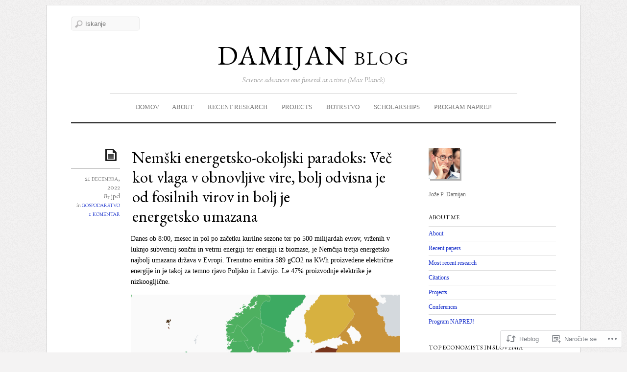

--- FILE ---
content_type: text/html; charset=UTF-8
request_url: https://damijan.org/2022/12/21/nemski-energetsko-okoljski-paradoks-vec-kot-vlaga-v-onvovljive-vire-bolj-odvisna-je-od-fosilnih-virov-in-bolj-je-energetsko-umazana/
body_size: 27222
content:
<!DOCTYPE html>
<!--[if IE 7]>
<html id="ie7" lang="skr">
<![endif]-->
<!--[if IE 8]>
<html id="ie8" lang="skr">
<![endif]-->
<!--[if IE 9]>
<html id="ie9" lang="skr">
<![endif]-->
<!--[if !(IE 7) | !(IE 8) | !(IE9) ]><!-->
<html lang="skr">
<!--<![endif]-->
<head>
<meta charset="UTF-8" />
<meta name="viewport" content="width=device-width, initial-scale=1.0" />
<title>Nemški energetsko-okoljski paradoks: Več kot vlaga v obnovljive vire, bolj odvisna je od fosilnih virov in bolj je energetsko umazana &laquo; DAMIJAN blog</title>
<link rel="profile" href="http://gmpg.org/xfn/11" />
<link rel="pingback" href="https://damijan.org/xmlrpc.php" />
<!--[if lt IE 9]>
<script src="https://s0.wp.com/wp-content/themes/premium/elemin/js/html5.js?m=1370453185i" type="text/javascript"></script>
<![endif]-->
<script type="text/javascript">
  WebFontConfig = {"google":{"families":["EB+Garamond:r:latin,latin-ext"]},"api_url":"https:\/\/fonts-api.wp.com\/css"};
  (function() {
    var wf = document.createElement('script');
    wf.src = '/wp-content/plugins/custom-fonts/js/webfont.js';
    wf.type = 'text/javascript';
    wf.async = 'true';
    var s = document.getElementsByTagName('script')[0];
    s.parentNode.insertBefore(wf, s);
	})();
</script><style id="jetpack-custom-fonts-css">.wf-active #site-title{font-style:normal;font-weight:400;font-family:"EB Garamond",serif}.wf-active #footer-title{font-style:normal;font-weight:400;font-family:"EB Garamond",serif}.wf-active h1, .wf-active h2, .wf-active h3, .wf-active h4, .wf-active h5, .wf-active h6{font-weight:400;font-style:normal}.wf-active .entry-title{font-weight:400;font-style:normal;font-weight:400;font-family:"EB Garamond",serif}.wf-active h1, .wf-active h2, .wf-active h3, .wf-active h4, .wf-active h5, .wf-active h6{font-family:"EB Garamond",serif;font-style:normal;font-weight:400}.wf-active .page-title{font-style:normal;font-weight:400;font-family:"EB Garamond",serif}.wf-active .entry-content h1, .wf-active .entry-content h2, .wf-active .entry-content h3, .wf-active .entry-content h4, .wf-active .entry-content h5, .wf-active .entry-content h6{font-weight:400;font-style:normal}.wf-active .entry-content h1{font-style:normal;font-weight:400}.wf-active .entry-content h2{font-style:normal;font-weight:400}.wf-active .entry-content h3{font-style:normal;font-weight:400}.wf-active .entry-content h4{font-style:normal;font-weight:400}.wf-active .entry-content h5{font-style:normal;font-weight:400}.wf-active .entry-content h6{font-style:normal;font-weight:400}.wf-active body.two-col-posts .entry-title{font-style:normal;font-weight:400}.wf-active #comments-title, .wf-active #reply-title{font-style:normal;font-weight:400;font-family:"EB Garamond",serif}.wf-active .widget-title{font-weight:400;font-style:normal;font-weight:400;font-family:"EB Garamond",serif}</style>
<meta name='robots' content='max-image-preview:large' />

<!-- Async WordPress.com Remote Login -->
<script id="wpcom_remote_login_js">
var wpcom_remote_login_extra_auth = '';
function wpcom_remote_login_remove_dom_node_id( element_id ) {
	var dom_node = document.getElementById( element_id );
	if ( dom_node ) { dom_node.parentNode.removeChild( dom_node ); }
}
function wpcom_remote_login_remove_dom_node_classes( class_name ) {
	var dom_nodes = document.querySelectorAll( '.' + class_name );
	for ( var i = 0; i < dom_nodes.length; i++ ) {
		dom_nodes[ i ].parentNode.removeChild( dom_nodes[ i ] );
	}
}
function wpcom_remote_login_final_cleanup() {
	wpcom_remote_login_remove_dom_node_classes( "wpcom_remote_login_msg" );
	wpcom_remote_login_remove_dom_node_id( "wpcom_remote_login_key" );
	wpcom_remote_login_remove_dom_node_id( "wpcom_remote_login_validate" );
	wpcom_remote_login_remove_dom_node_id( "wpcom_remote_login_js" );
	wpcom_remote_login_remove_dom_node_id( "wpcom_request_access_iframe" );
	wpcom_remote_login_remove_dom_node_id( "wpcom_request_access_styles" );
}

// Watch for messages back from the remote login
window.addEventListener( "message", function( e ) {
	if ( e.origin === "https://r-login.wordpress.com" ) {
		var data = {};
		try {
			data = JSON.parse( e.data );
		} catch( e ) {
			wpcom_remote_login_final_cleanup();
			return;
		}

		if ( data.msg === 'LOGIN' ) {
			// Clean up the login check iframe
			wpcom_remote_login_remove_dom_node_id( "wpcom_remote_login_key" );

			var id_regex = new RegExp( /^[0-9]+$/ );
			var token_regex = new RegExp( /^.*|.*|.*$/ );
			if (
				token_regex.test( data.token )
				&& id_regex.test( data.wpcomid )
			) {
				// We have everything we need to ask for a login
				var script = document.createElement( "script" );
				script.setAttribute( "id", "wpcom_remote_login_validate" );
				script.src = '/remote-login.php?wpcom_remote_login=validate'
					+ '&wpcomid=' + data.wpcomid
					+ '&token=' + encodeURIComponent( data.token )
					+ '&host=' + window.location.protocol
					+ '//' + window.location.hostname
					+ '&postid=75528'
					+ '&is_singular=1';
				document.body.appendChild( script );
			}

			return;
		}

		// Safari ITP, not logged in, so redirect
		if ( data.msg === 'LOGIN-REDIRECT' ) {
			window.location = 'https://wordpress.com/log-in?redirect_to=' + window.location.href;
			return;
		}

		// Safari ITP, storage access failed, remove the request
		if ( data.msg === 'LOGIN-REMOVE' ) {
			var css_zap = 'html { -webkit-transition: margin-top 1s; transition: margin-top 1s; } /* 9001 */ html { margin-top: 0 !important; } * html body { margin-top: 0 !important; } @media screen and ( max-width: 782px ) { html { margin-top: 0 !important; } * html body { margin-top: 0 !important; } }';
			var style_zap = document.createElement( 'style' );
			style_zap.type = 'text/css';
			style_zap.appendChild( document.createTextNode( css_zap ) );
			document.body.appendChild( style_zap );

			var e = document.getElementById( 'wpcom_request_access_iframe' );
			e.parentNode.removeChild( e );

			document.cookie = 'wordpress_com_login_access=denied; path=/; max-age=31536000';

			return;
		}

		// Safari ITP
		if ( data.msg === 'REQUEST_ACCESS' ) {
			console.log( 'request access: safari' );

			// Check ITP iframe enable/disable knob
			if ( wpcom_remote_login_extra_auth !== 'safari_itp_iframe' ) {
				return;
			}

			// If we are in a "private window" there is no ITP.
			var private_window = false;
			try {
				var opendb = window.openDatabase( null, null, null, null );
			} catch( e ) {
				private_window = true;
			}

			if ( private_window ) {
				console.log( 'private window' );
				return;
			}

			var iframe = document.createElement( 'iframe' );
			iframe.id = 'wpcom_request_access_iframe';
			iframe.setAttribute( 'scrolling', 'no' );
			iframe.setAttribute( 'sandbox', 'allow-storage-access-by-user-activation allow-scripts allow-same-origin allow-top-navigation-by-user-activation' );
			iframe.src = 'https://r-login.wordpress.com/remote-login.php?wpcom_remote_login=request_access&origin=' + encodeURIComponent( data.origin ) + '&wpcomid=' + encodeURIComponent( data.wpcomid );

			var css = 'html { -webkit-transition: margin-top 1s; transition: margin-top 1s; } /* 9001 */ html { margin-top: 46px !important; } * html body { margin-top: 46px !important; } @media screen and ( max-width: 660px ) { html { margin-top: 71px !important; } * html body { margin-top: 71px !important; } #wpcom_request_access_iframe { display: block; height: 71px !important; } } #wpcom_request_access_iframe { border: 0px; height: 46px; position: fixed; top: 0; left: 0; width: 100%; min-width: 100%; z-index: 99999; background: #23282d; } ';

			var style = document.createElement( 'style' );
			style.type = 'text/css';
			style.id = 'wpcom_request_access_styles';
			style.appendChild( document.createTextNode( css ) );
			document.body.appendChild( style );

			document.body.appendChild( iframe );
		}

		if ( data.msg === 'DONE' ) {
			wpcom_remote_login_final_cleanup();
		}
	}
}, false );

// Inject the remote login iframe after the page has had a chance to load
// more critical resources
window.addEventListener( "DOMContentLoaded", function( e ) {
	var iframe = document.createElement( "iframe" );
	iframe.style.display = "none";
	iframe.setAttribute( "scrolling", "no" );
	iframe.setAttribute( "id", "wpcom_remote_login_key" );
	iframe.src = "https://r-login.wordpress.com/remote-login.php"
		+ "?wpcom_remote_login=key"
		+ "&origin=aHR0cHM6Ly9kYW1pamFuLm9yZw%3D%3D"
		+ "&wpcomid=34616520"
		+ "&time=" + Math.floor( Date.now() / 1000 );
	document.body.appendChild( iframe );
}, false );
</script>
<link rel='dns-prefetch' href='//s0.wp.com' />
<link rel='dns-prefetch' href='//wordpress.com' />
<link rel='dns-prefetch' href='//fonts-api.wp.com' />
<link rel="alternate" type="application/rss+xml" title="DAMIJAN blog &raquo; Vir" href="https://damijan.org/feed/" />
<link rel="alternate" type="application/rss+xml" title="DAMIJAN blog &raquo; Vir komentarjev" href="https://damijan.org/comments/feed/" />
<link rel="alternate" type="application/rss+xml" title="DAMIJAN blog &raquo; Nemški energetsko-okoljski paradoks: Več kot vlaga v obnovljive vire, bolj odvisna je od fosilnih virov in bolj je energetsko&nbsp;umazana Vir komentarjev" href="https://damijan.org/2022/12/21/nemski-energetsko-okoljski-paradoks-vec-kot-vlaga-v-onvovljive-vire-bolj-odvisna-je-od-fosilnih-virov-in-bolj-je-energetsko-umazana/feed/" />
	<script type="text/javascript">
		/* <![CDATA[ */
		function addLoadEvent(func) {
			var oldonload = window.onload;
			if (typeof window.onload != 'function') {
				window.onload = func;
			} else {
				window.onload = function () {
					oldonload();
					func();
				}
			}
		}
		/* ]]> */
	</script>
	<link crossorigin='anonymous' rel='stylesheet' id='all-css-0-1' href='/_static/??-eJxtzEkKgDAQRNELGZs4EDfiWUJsxMzYHby+RARB3BQ8KD6cWZgUGSNDKCL7su2RwCJnbdxjCCnVWYtHggO9ZlxFTsQftYaogf+k3x2+4Vv1voRZqrHvpkHJwV5glDTa&cssminify=yes' type='text/css' media='all' />
<style id='wp-emoji-styles-inline-css'>

	img.wp-smiley, img.emoji {
		display: inline !important;
		border: none !important;
		box-shadow: none !important;
		height: 1em !important;
		width: 1em !important;
		margin: 0 0.07em !important;
		vertical-align: -0.1em !important;
		background: none !important;
		padding: 0 !important;
	}
/*# sourceURL=wp-emoji-styles-inline-css */
</style>
<link crossorigin='anonymous' rel='stylesheet' id='all-css-2-1' href='/wp-content/plugins/gutenberg-core/v22.2.0/build/styles/block-library/style.css?m=1764855221i&cssminify=yes' type='text/css' media='all' />
<style id='wp-block-library-inline-css'>
.has-text-align-justify {
	text-align:justify;
}
.has-text-align-justify{text-align:justify;}

/*# sourceURL=wp-block-library-inline-css */
</style><style id='wp-block-paragraph-inline-css'>
.is-small-text{font-size:.875em}.is-regular-text{font-size:1em}.is-large-text{font-size:2.25em}.is-larger-text{font-size:3em}.has-drop-cap:not(:focus):first-letter{float:left;font-size:8.4em;font-style:normal;font-weight:100;line-height:.68;margin:.05em .1em 0 0;text-transform:uppercase}body.rtl .has-drop-cap:not(:focus):first-letter{float:none;margin-left:.1em}p.has-drop-cap.has-background{overflow:hidden}:root :where(p.has-background){padding:1.25em 2.375em}:where(p.has-text-color:not(.has-link-color)) a{color:inherit}p.has-text-align-left[style*="writing-mode:vertical-lr"],p.has-text-align-right[style*="writing-mode:vertical-rl"]{rotate:180deg}
/*# sourceURL=/wp-content/plugins/gutenberg-core/v22.2.0/build/styles/block-library/paragraph/style.css */
</style>
<style id='global-styles-inline-css'>
:root{--wp--preset--aspect-ratio--square: 1;--wp--preset--aspect-ratio--4-3: 4/3;--wp--preset--aspect-ratio--3-4: 3/4;--wp--preset--aspect-ratio--3-2: 3/2;--wp--preset--aspect-ratio--2-3: 2/3;--wp--preset--aspect-ratio--16-9: 16/9;--wp--preset--aspect-ratio--9-16: 9/16;--wp--preset--color--black: #000000;--wp--preset--color--cyan-bluish-gray: #abb8c3;--wp--preset--color--white: #ffffff;--wp--preset--color--pale-pink: #f78da7;--wp--preset--color--vivid-red: #cf2e2e;--wp--preset--color--luminous-vivid-orange: #ff6900;--wp--preset--color--luminous-vivid-amber: #fcb900;--wp--preset--color--light-green-cyan: #7bdcb5;--wp--preset--color--vivid-green-cyan: #00d084;--wp--preset--color--pale-cyan-blue: #8ed1fc;--wp--preset--color--vivid-cyan-blue: #0693e3;--wp--preset--color--vivid-purple: #9b51e0;--wp--preset--gradient--vivid-cyan-blue-to-vivid-purple: linear-gradient(135deg,rgb(6,147,227) 0%,rgb(155,81,224) 100%);--wp--preset--gradient--light-green-cyan-to-vivid-green-cyan: linear-gradient(135deg,rgb(122,220,180) 0%,rgb(0,208,130) 100%);--wp--preset--gradient--luminous-vivid-amber-to-luminous-vivid-orange: linear-gradient(135deg,rgb(252,185,0) 0%,rgb(255,105,0) 100%);--wp--preset--gradient--luminous-vivid-orange-to-vivid-red: linear-gradient(135deg,rgb(255,105,0) 0%,rgb(207,46,46) 100%);--wp--preset--gradient--very-light-gray-to-cyan-bluish-gray: linear-gradient(135deg,rgb(238,238,238) 0%,rgb(169,184,195) 100%);--wp--preset--gradient--cool-to-warm-spectrum: linear-gradient(135deg,rgb(74,234,220) 0%,rgb(151,120,209) 20%,rgb(207,42,186) 40%,rgb(238,44,130) 60%,rgb(251,105,98) 80%,rgb(254,248,76) 100%);--wp--preset--gradient--blush-light-purple: linear-gradient(135deg,rgb(255,206,236) 0%,rgb(152,150,240) 100%);--wp--preset--gradient--blush-bordeaux: linear-gradient(135deg,rgb(254,205,165) 0%,rgb(254,45,45) 50%,rgb(107,0,62) 100%);--wp--preset--gradient--luminous-dusk: linear-gradient(135deg,rgb(255,203,112) 0%,rgb(199,81,192) 50%,rgb(65,88,208) 100%);--wp--preset--gradient--pale-ocean: linear-gradient(135deg,rgb(255,245,203) 0%,rgb(182,227,212) 50%,rgb(51,167,181) 100%);--wp--preset--gradient--electric-grass: linear-gradient(135deg,rgb(202,248,128) 0%,rgb(113,206,126) 100%);--wp--preset--gradient--midnight: linear-gradient(135deg,rgb(2,3,129) 0%,rgb(40,116,252) 100%);--wp--preset--font-size--small: 13px;--wp--preset--font-size--medium: 20px;--wp--preset--font-size--large: 36px;--wp--preset--font-size--x-large: 42px;--wp--preset--font-family--albert-sans: 'Albert Sans', sans-serif;--wp--preset--font-family--alegreya: Alegreya, serif;--wp--preset--font-family--arvo: Arvo, serif;--wp--preset--font-family--bodoni-moda: 'Bodoni Moda', serif;--wp--preset--font-family--bricolage-grotesque: 'Bricolage Grotesque', sans-serif;--wp--preset--font-family--cabin: Cabin, sans-serif;--wp--preset--font-family--chivo: Chivo, sans-serif;--wp--preset--font-family--commissioner: Commissioner, sans-serif;--wp--preset--font-family--cormorant: Cormorant, serif;--wp--preset--font-family--courier-prime: 'Courier Prime', monospace;--wp--preset--font-family--crimson-pro: 'Crimson Pro', serif;--wp--preset--font-family--dm-mono: 'DM Mono', monospace;--wp--preset--font-family--dm-sans: 'DM Sans', sans-serif;--wp--preset--font-family--dm-serif-display: 'DM Serif Display', serif;--wp--preset--font-family--domine: Domine, serif;--wp--preset--font-family--eb-garamond: 'EB Garamond', serif;--wp--preset--font-family--epilogue: Epilogue, sans-serif;--wp--preset--font-family--fahkwang: Fahkwang, sans-serif;--wp--preset--font-family--figtree: Figtree, sans-serif;--wp--preset--font-family--fira-sans: 'Fira Sans', sans-serif;--wp--preset--font-family--fjalla-one: 'Fjalla One', sans-serif;--wp--preset--font-family--fraunces: Fraunces, serif;--wp--preset--font-family--gabarito: Gabarito, system-ui;--wp--preset--font-family--ibm-plex-mono: 'IBM Plex Mono', monospace;--wp--preset--font-family--ibm-plex-sans: 'IBM Plex Sans', sans-serif;--wp--preset--font-family--ibarra-real-nova: 'Ibarra Real Nova', serif;--wp--preset--font-family--instrument-serif: 'Instrument Serif', serif;--wp--preset--font-family--inter: Inter, sans-serif;--wp--preset--font-family--josefin-sans: 'Josefin Sans', sans-serif;--wp--preset--font-family--jost: Jost, sans-serif;--wp--preset--font-family--libre-baskerville: 'Libre Baskerville', serif;--wp--preset--font-family--libre-franklin: 'Libre Franklin', sans-serif;--wp--preset--font-family--literata: Literata, serif;--wp--preset--font-family--lora: Lora, serif;--wp--preset--font-family--merriweather: Merriweather, serif;--wp--preset--font-family--montserrat: Montserrat, sans-serif;--wp--preset--font-family--newsreader: Newsreader, serif;--wp--preset--font-family--noto-sans-mono: 'Noto Sans Mono', sans-serif;--wp--preset--font-family--nunito: Nunito, sans-serif;--wp--preset--font-family--open-sans: 'Open Sans', sans-serif;--wp--preset--font-family--overpass: Overpass, sans-serif;--wp--preset--font-family--pt-serif: 'PT Serif', serif;--wp--preset--font-family--petrona: Petrona, serif;--wp--preset--font-family--piazzolla: Piazzolla, serif;--wp--preset--font-family--playfair-display: 'Playfair Display', serif;--wp--preset--font-family--plus-jakarta-sans: 'Plus Jakarta Sans', sans-serif;--wp--preset--font-family--poppins: Poppins, sans-serif;--wp--preset--font-family--raleway: Raleway, sans-serif;--wp--preset--font-family--roboto: Roboto, sans-serif;--wp--preset--font-family--roboto-slab: 'Roboto Slab', serif;--wp--preset--font-family--rubik: Rubik, sans-serif;--wp--preset--font-family--rufina: Rufina, serif;--wp--preset--font-family--sora: Sora, sans-serif;--wp--preset--font-family--source-sans-3: 'Source Sans 3', sans-serif;--wp--preset--font-family--source-serif-4: 'Source Serif 4', serif;--wp--preset--font-family--space-mono: 'Space Mono', monospace;--wp--preset--font-family--syne: Syne, sans-serif;--wp--preset--font-family--texturina: Texturina, serif;--wp--preset--font-family--urbanist: Urbanist, sans-serif;--wp--preset--font-family--work-sans: 'Work Sans', sans-serif;--wp--preset--spacing--20: 0.44rem;--wp--preset--spacing--30: 0.67rem;--wp--preset--spacing--40: 1rem;--wp--preset--spacing--50: 1.5rem;--wp--preset--spacing--60: 2.25rem;--wp--preset--spacing--70: 3.38rem;--wp--preset--spacing--80: 5.06rem;--wp--preset--shadow--natural: 6px 6px 9px rgba(0, 0, 0, 0.2);--wp--preset--shadow--deep: 12px 12px 50px rgba(0, 0, 0, 0.4);--wp--preset--shadow--sharp: 6px 6px 0px rgba(0, 0, 0, 0.2);--wp--preset--shadow--outlined: 6px 6px 0px -3px rgb(255, 255, 255), 6px 6px rgb(0, 0, 0);--wp--preset--shadow--crisp: 6px 6px 0px rgb(0, 0, 0);}:where(.is-layout-flex){gap: 0.5em;}:where(.is-layout-grid){gap: 0.5em;}body .is-layout-flex{display: flex;}.is-layout-flex{flex-wrap: wrap;align-items: center;}.is-layout-flex > :is(*, div){margin: 0;}body .is-layout-grid{display: grid;}.is-layout-grid > :is(*, div){margin: 0;}:where(.wp-block-columns.is-layout-flex){gap: 2em;}:where(.wp-block-columns.is-layout-grid){gap: 2em;}:where(.wp-block-post-template.is-layout-flex){gap: 1.25em;}:where(.wp-block-post-template.is-layout-grid){gap: 1.25em;}.has-black-color{color: var(--wp--preset--color--black) !important;}.has-cyan-bluish-gray-color{color: var(--wp--preset--color--cyan-bluish-gray) !important;}.has-white-color{color: var(--wp--preset--color--white) !important;}.has-pale-pink-color{color: var(--wp--preset--color--pale-pink) !important;}.has-vivid-red-color{color: var(--wp--preset--color--vivid-red) !important;}.has-luminous-vivid-orange-color{color: var(--wp--preset--color--luminous-vivid-orange) !important;}.has-luminous-vivid-amber-color{color: var(--wp--preset--color--luminous-vivid-amber) !important;}.has-light-green-cyan-color{color: var(--wp--preset--color--light-green-cyan) !important;}.has-vivid-green-cyan-color{color: var(--wp--preset--color--vivid-green-cyan) !important;}.has-pale-cyan-blue-color{color: var(--wp--preset--color--pale-cyan-blue) !important;}.has-vivid-cyan-blue-color{color: var(--wp--preset--color--vivid-cyan-blue) !important;}.has-vivid-purple-color{color: var(--wp--preset--color--vivid-purple) !important;}.has-black-background-color{background-color: var(--wp--preset--color--black) !important;}.has-cyan-bluish-gray-background-color{background-color: var(--wp--preset--color--cyan-bluish-gray) !important;}.has-white-background-color{background-color: var(--wp--preset--color--white) !important;}.has-pale-pink-background-color{background-color: var(--wp--preset--color--pale-pink) !important;}.has-vivid-red-background-color{background-color: var(--wp--preset--color--vivid-red) !important;}.has-luminous-vivid-orange-background-color{background-color: var(--wp--preset--color--luminous-vivid-orange) !important;}.has-luminous-vivid-amber-background-color{background-color: var(--wp--preset--color--luminous-vivid-amber) !important;}.has-light-green-cyan-background-color{background-color: var(--wp--preset--color--light-green-cyan) !important;}.has-vivid-green-cyan-background-color{background-color: var(--wp--preset--color--vivid-green-cyan) !important;}.has-pale-cyan-blue-background-color{background-color: var(--wp--preset--color--pale-cyan-blue) !important;}.has-vivid-cyan-blue-background-color{background-color: var(--wp--preset--color--vivid-cyan-blue) !important;}.has-vivid-purple-background-color{background-color: var(--wp--preset--color--vivid-purple) !important;}.has-black-border-color{border-color: var(--wp--preset--color--black) !important;}.has-cyan-bluish-gray-border-color{border-color: var(--wp--preset--color--cyan-bluish-gray) !important;}.has-white-border-color{border-color: var(--wp--preset--color--white) !important;}.has-pale-pink-border-color{border-color: var(--wp--preset--color--pale-pink) !important;}.has-vivid-red-border-color{border-color: var(--wp--preset--color--vivid-red) !important;}.has-luminous-vivid-orange-border-color{border-color: var(--wp--preset--color--luminous-vivid-orange) !important;}.has-luminous-vivid-amber-border-color{border-color: var(--wp--preset--color--luminous-vivid-amber) !important;}.has-light-green-cyan-border-color{border-color: var(--wp--preset--color--light-green-cyan) !important;}.has-vivid-green-cyan-border-color{border-color: var(--wp--preset--color--vivid-green-cyan) !important;}.has-pale-cyan-blue-border-color{border-color: var(--wp--preset--color--pale-cyan-blue) !important;}.has-vivid-cyan-blue-border-color{border-color: var(--wp--preset--color--vivid-cyan-blue) !important;}.has-vivid-purple-border-color{border-color: var(--wp--preset--color--vivid-purple) !important;}.has-vivid-cyan-blue-to-vivid-purple-gradient-background{background: var(--wp--preset--gradient--vivid-cyan-blue-to-vivid-purple) !important;}.has-light-green-cyan-to-vivid-green-cyan-gradient-background{background: var(--wp--preset--gradient--light-green-cyan-to-vivid-green-cyan) !important;}.has-luminous-vivid-amber-to-luminous-vivid-orange-gradient-background{background: var(--wp--preset--gradient--luminous-vivid-amber-to-luminous-vivid-orange) !important;}.has-luminous-vivid-orange-to-vivid-red-gradient-background{background: var(--wp--preset--gradient--luminous-vivid-orange-to-vivid-red) !important;}.has-very-light-gray-to-cyan-bluish-gray-gradient-background{background: var(--wp--preset--gradient--very-light-gray-to-cyan-bluish-gray) !important;}.has-cool-to-warm-spectrum-gradient-background{background: var(--wp--preset--gradient--cool-to-warm-spectrum) !important;}.has-blush-light-purple-gradient-background{background: var(--wp--preset--gradient--blush-light-purple) !important;}.has-blush-bordeaux-gradient-background{background: var(--wp--preset--gradient--blush-bordeaux) !important;}.has-luminous-dusk-gradient-background{background: var(--wp--preset--gradient--luminous-dusk) !important;}.has-pale-ocean-gradient-background{background: var(--wp--preset--gradient--pale-ocean) !important;}.has-electric-grass-gradient-background{background: var(--wp--preset--gradient--electric-grass) !important;}.has-midnight-gradient-background{background: var(--wp--preset--gradient--midnight) !important;}.has-small-font-size{font-size: var(--wp--preset--font-size--small) !important;}.has-medium-font-size{font-size: var(--wp--preset--font-size--medium) !important;}.has-large-font-size{font-size: var(--wp--preset--font-size--large) !important;}.has-x-large-font-size{font-size: var(--wp--preset--font-size--x-large) !important;}.has-albert-sans-font-family{font-family: var(--wp--preset--font-family--albert-sans) !important;}.has-alegreya-font-family{font-family: var(--wp--preset--font-family--alegreya) !important;}.has-arvo-font-family{font-family: var(--wp--preset--font-family--arvo) !important;}.has-bodoni-moda-font-family{font-family: var(--wp--preset--font-family--bodoni-moda) !important;}.has-bricolage-grotesque-font-family{font-family: var(--wp--preset--font-family--bricolage-grotesque) !important;}.has-cabin-font-family{font-family: var(--wp--preset--font-family--cabin) !important;}.has-chivo-font-family{font-family: var(--wp--preset--font-family--chivo) !important;}.has-commissioner-font-family{font-family: var(--wp--preset--font-family--commissioner) !important;}.has-cormorant-font-family{font-family: var(--wp--preset--font-family--cormorant) !important;}.has-courier-prime-font-family{font-family: var(--wp--preset--font-family--courier-prime) !important;}.has-crimson-pro-font-family{font-family: var(--wp--preset--font-family--crimson-pro) !important;}.has-dm-mono-font-family{font-family: var(--wp--preset--font-family--dm-mono) !important;}.has-dm-sans-font-family{font-family: var(--wp--preset--font-family--dm-sans) !important;}.has-dm-serif-display-font-family{font-family: var(--wp--preset--font-family--dm-serif-display) !important;}.has-domine-font-family{font-family: var(--wp--preset--font-family--domine) !important;}.has-eb-garamond-font-family{font-family: var(--wp--preset--font-family--eb-garamond) !important;}.has-epilogue-font-family{font-family: var(--wp--preset--font-family--epilogue) !important;}.has-fahkwang-font-family{font-family: var(--wp--preset--font-family--fahkwang) !important;}.has-figtree-font-family{font-family: var(--wp--preset--font-family--figtree) !important;}.has-fira-sans-font-family{font-family: var(--wp--preset--font-family--fira-sans) !important;}.has-fjalla-one-font-family{font-family: var(--wp--preset--font-family--fjalla-one) !important;}.has-fraunces-font-family{font-family: var(--wp--preset--font-family--fraunces) !important;}.has-gabarito-font-family{font-family: var(--wp--preset--font-family--gabarito) !important;}.has-ibm-plex-mono-font-family{font-family: var(--wp--preset--font-family--ibm-plex-mono) !important;}.has-ibm-plex-sans-font-family{font-family: var(--wp--preset--font-family--ibm-plex-sans) !important;}.has-ibarra-real-nova-font-family{font-family: var(--wp--preset--font-family--ibarra-real-nova) !important;}.has-instrument-serif-font-family{font-family: var(--wp--preset--font-family--instrument-serif) !important;}.has-inter-font-family{font-family: var(--wp--preset--font-family--inter) !important;}.has-josefin-sans-font-family{font-family: var(--wp--preset--font-family--josefin-sans) !important;}.has-jost-font-family{font-family: var(--wp--preset--font-family--jost) !important;}.has-libre-baskerville-font-family{font-family: var(--wp--preset--font-family--libre-baskerville) !important;}.has-libre-franklin-font-family{font-family: var(--wp--preset--font-family--libre-franklin) !important;}.has-literata-font-family{font-family: var(--wp--preset--font-family--literata) !important;}.has-lora-font-family{font-family: var(--wp--preset--font-family--lora) !important;}.has-merriweather-font-family{font-family: var(--wp--preset--font-family--merriweather) !important;}.has-montserrat-font-family{font-family: var(--wp--preset--font-family--montserrat) !important;}.has-newsreader-font-family{font-family: var(--wp--preset--font-family--newsreader) !important;}.has-noto-sans-mono-font-family{font-family: var(--wp--preset--font-family--noto-sans-mono) !important;}.has-nunito-font-family{font-family: var(--wp--preset--font-family--nunito) !important;}.has-open-sans-font-family{font-family: var(--wp--preset--font-family--open-sans) !important;}.has-overpass-font-family{font-family: var(--wp--preset--font-family--overpass) !important;}.has-pt-serif-font-family{font-family: var(--wp--preset--font-family--pt-serif) !important;}.has-petrona-font-family{font-family: var(--wp--preset--font-family--petrona) !important;}.has-piazzolla-font-family{font-family: var(--wp--preset--font-family--piazzolla) !important;}.has-playfair-display-font-family{font-family: var(--wp--preset--font-family--playfair-display) !important;}.has-plus-jakarta-sans-font-family{font-family: var(--wp--preset--font-family--plus-jakarta-sans) !important;}.has-poppins-font-family{font-family: var(--wp--preset--font-family--poppins) !important;}.has-raleway-font-family{font-family: var(--wp--preset--font-family--raleway) !important;}.has-roboto-font-family{font-family: var(--wp--preset--font-family--roboto) !important;}.has-roboto-slab-font-family{font-family: var(--wp--preset--font-family--roboto-slab) !important;}.has-rubik-font-family{font-family: var(--wp--preset--font-family--rubik) !important;}.has-rufina-font-family{font-family: var(--wp--preset--font-family--rufina) !important;}.has-sora-font-family{font-family: var(--wp--preset--font-family--sora) !important;}.has-source-sans-3-font-family{font-family: var(--wp--preset--font-family--source-sans-3) !important;}.has-source-serif-4-font-family{font-family: var(--wp--preset--font-family--source-serif-4) !important;}.has-space-mono-font-family{font-family: var(--wp--preset--font-family--space-mono) !important;}.has-syne-font-family{font-family: var(--wp--preset--font-family--syne) !important;}.has-texturina-font-family{font-family: var(--wp--preset--font-family--texturina) !important;}.has-urbanist-font-family{font-family: var(--wp--preset--font-family--urbanist) !important;}.has-work-sans-font-family{font-family: var(--wp--preset--font-family--work-sans) !important;}
/*# sourceURL=global-styles-inline-css */
</style>

<style id='classic-theme-styles-inline-css'>
/*! This file is auto-generated */
.wp-block-button__link{color:#fff;background-color:#32373c;border-radius:9999px;box-shadow:none;text-decoration:none;padding:calc(.667em + 2px) calc(1.333em + 2px);font-size:1.125em}.wp-block-file__button{background:#32373c;color:#fff;text-decoration:none}
/*# sourceURL=/wp-includes/css/classic-themes.min.css */
</style>
<link crossorigin='anonymous' rel='stylesheet' id='all-css-4-1' href='/_static/??-eJx9j9EKwjAMRX/INHSKzgfxW1wXNK5py9I5/Hs7JlMU9hKScM+9CY4JXAyZQsbkhysHRRcbH12nWBlbGwvKkjxBTw+zw5Y1LwrQ/PRknOoGv4xkgI9XT2Uv6ZInhVDLF/IkRbaGjakw0DSpJ1UoVXgQyLcC6nqcTNbguaMy6c9mRhlDzFxoXZo/zzkK38k4ncwBl3fPcrL72tbbqjoe7i/4I3hj&cssminify=yes' type='text/css' media='all' />
<link rel='stylesheet' id='sorts-mill-goudy-css' href='https://fonts-api.wp.com/css?family=Sorts+Mill+Goudy%3Aregular%2Citalic&#038;ver=20120821' media='all' />
<link crossorigin='anonymous' rel='stylesheet' id='all-css-6-1' href='/_static/??-eJzTLy/QTc7PK0nNK9HPLdUtyClNz8wr1i9KTcrJTwcy0/WTi5G5ekCujj52Temp+bo5+cmJJZn5eSgc3bScxMwikFb7XFtDE1NLExMLc0OTLACohS2q&cssminify=yes' type='text/css' media='all' />
<link crossorigin='anonymous' rel='stylesheet' id='print-css-7-1' href='/wp-content/mu-plugins/global-print/global-print.css?m=1465851035i&cssminify=yes' type='text/css' media='print' />
<style id='jetpack-global-styles-frontend-style-inline-css'>
:root { --font-headings: unset; --font-base: unset; --font-headings-default: -apple-system,BlinkMacSystemFont,"Segoe UI",Roboto,Oxygen-Sans,Ubuntu,Cantarell,"Helvetica Neue",sans-serif; --font-base-default: -apple-system,BlinkMacSystemFont,"Segoe UI",Roboto,Oxygen-Sans,Ubuntu,Cantarell,"Helvetica Neue",sans-serif;}
/*# sourceURL=jetpack-global-styles-frontend-style-inline-css */
</style>
<link crossorigin='anonymous' rel='stylesheet' id='all-css-10-1' href='/_static/??-eJyNjcEKwjAQRH/IuFRT6kX8FNkmS5K6yQY3Qfx7bfEiXrwM82B4A49qnJRGpUHupnIPqSgs1Cq624chi6zhO5OCRryTR++fW00l7J3qDv43XVNxoOISsmEJol/wY2uR8vs3WggsM/I6uOTzMI3Hw8lOg11eUT1JKA==&cssminify=yes' type='text/css' media='all' />
<script type="text/javascript" id="jetpack_related-posts-js-extra">
/* <![CDATA[ */
var related_posts_js_options = {"post_heading":"h4"};
//# sourceURL=jetpack_related-posts-js-extra
/* ]]> */
</script>
<script type="text/javascript" id="wpcom-actionbar-placeholder-js-extra">
/* <![CDATA[ */
var actionbardata = {"siteID":"34616520","postID":"75528","siteURL":"https://damijan.org","xhrURL":"https://damijan.org/wp-admin/admin-ajax.php","nonce":"29531bf60a","isLoggedIn":"","statusMessage":"","subsEmailDefault":"instantly","proxyScriptUrl":"https://s0.wp.com/wp-content/js/wpcom-proxy-request.js?m=1513050504i&amp;ver=20211021","shortlink":"https://wp.me/p2lfkY-jEc","i18n":{"followedText":"New posts from this site will now appear in your \u003Ca href=\"https://wordpress.com/reader\"\u003EReader\u003C/a\u003E","foldBar":"Skrij to vrstico","unfoldBar":"Expand this bar","shortLinkCopied":"Shortlink copied to clipboard."}};
//# sourceURL=wpcom-actionbar-placeholder-js-extra
/* ]]> */
</script>
<script type="text/javascript" id="jetpack-mu-wpcom-settings-js-before">
/* <![CDATA[ */
var JETPACK_MU_WPCOM_SETTINGS = {"assetsUrl":"https://s0.wp.com/wp-content/mu-plugins/jetpack-mu-wpcom-plugin/moon/jetpack_vendor/automattic/jetpack-mu-wpcom/src/build/"};
//# sourceURL=jetpack-mu-wpcom-settings-js-before
/* ]]> */
</script>
<script crossorigin='anonymous' type='text/javascript'  src='/_static/??-eJx1juEKwjAMhF/ILnNQ/SU+isw2zNYmrW2K7u3tYMIE/XUcd/ku8EzKRBZkAaoqhTo5LuBR0mjuqweKkeHi2MC1umAhYxgFrUqxSPl2HTnufNnBBuxbJ4hKOb7mT9ZgoVosS+gfFfO8yhbwt6TITbmN/lqTG1I7SRnJVQIMTXkhLP+18plO+6PWfX8YBu3f/YhfWw=='></script>
<script type="text/javascript" id="rlt-proxy-js-after">
/* <![CDATA[ */
	rltInitialize( {"token":null,"iframeOrigins":["https:\/\/widgets.wp.com"]} );
//# sourceURL=rlt-proxy-js-after
/* ]]> */
</script>
<link rel="EditURI" type="application/rsd+xml" title="RSD" href="https://damijanweblog.wordpress.com/xmlrpc.php?rsd" />
<meta name="generator" content="WordPress.com" />
<link rel="canonical" href="https://damijan.org/2022/12/21/nemski-energetsko-okoljski-paradoks-vec-kot-vlaga-v-onvovljive-vire-bolj-odvisna-je-od-fosilnih-virov-in-bolj-je-energetsko-umazana/" />
<link rel='shortlink' href='https://wp.me/p2lfkY-jEc' />
<link rel="alternate" type="application/json+oembed" href="https://public-api.wordpress.com/oembed/?format=json&amp;url=https%3A%2F%2Fdamijan.org%2F2022%2F12%2F21%2Fnemski-energetsko-okoljski-paradoks-vec-kot-vlaga-v-onvovljive-vire-bolj-odvisna-je-od-fosilnih-virov-in-bolj-je-energetsko-umazana%2F&amp;for=wpcom-auto-discovery" /><link rel="alternate" type="application/xml+oembed" href="https://public-api.wordpress.com/oembed/?format=xml&amp;url=https%3A%2F%2Fdamijan.org%2F2022%2F12%2F21%2Fnemski-energetsko-okoljski-paradoks-vec-kot-vlaga-v-onvovljive-vire-bolj-odvisna-je-od-fosilnih-virov-in-bolj-je-energetsko-umazana%2F&amp;for=wpcom-auto-discovery" />
<!-- Jetpack Open Graph Tags -->
<meta property="og:type" content="article" />
<meta property="og:title" content="Nemški energetsko-okoljski paradoks: Več kot vlaga v obnovljive vire, bolj odvisna je od fosilnih virov in bolj je energetsko umazana" />
<meta property="og:url" content="https://damijan.org/2022/12/21/nemski-energetsko-okoljski-paradoks-vec-kot-vlaga-v-onvovljive-vire-bolj-odvisna-je-od-fosilnih-virov-in-bolj-je-energetsko-umazana/" />
<meta property="og:description" content="Danes ob 8:00, mesec in pol po začetku kurilne sezone ter po 500 milijardah evrov, vrženih v luknjo subvencij sončni in vetrni energiji ter energiji iz biomase, je Nemčija tretja energetsko najbolj…" />
<meta property="article:published_time" content="2022-12-21T10:05:30+00:00" />
<meta property="article:modified_time" content="2022-12-21T10:35:44+00:00" />
<meta property="og:site_name" content="DAMIJAN blog" />
<meta property="og:image" content="https://damijan.org/wp-content/uploads/2022/12/screenshot-2022-12-21-at-10.31.00.png" />
<meta property="og:image:width" content="1958" />
<meta property="og:image:height" content="1696" />
<meta property="og:image:alt" content="Screenshot 2022-12-21 at 10.31.00" />
<meta property="og:locale" content="sl_SI" />
<meta property="article:publisher" content="https://www.facebook.com/WordPresscom" />
<meta name="twitter:creator" content="@jozedamijan" />
<meta name="twitter:site" content="@jozedamijan" />
<meta name="twitter:text:title" content="Nemški energetsko-okoljski paradoks: Več kot vlaga v obnovljive vire, bolj odvisna je od fosilnih virov in bolj je energetsko&nbsp;umazana" />
<meta name="twitter:image" content="https://damijan.org/wp-content/uploads/2022/12/screenshot-2022-12-21-at-10.31.00.png?w=640" />
<meta name="twitter:image:alt" content="Screenshot 2022-12-21 at 10.31.00" />
<meta name="twitter:card" content="summary_large_image" />

<!-- End Jetpack Open Graph Tags -->
<link rel="shortcut icon" type="image/x-icon" href="https://s0.wp.com/i/favicon.ico?m=1713425267i" sizes="16x16 24x24 32x32 48x48" />
<link rel="icon" type="image/x-icon" href="https://s0.wp.com/i/favicon.ico?m=1713425267i" sizes="16x16 24x24 32x32 48x48" />
<link rel="apple-touch-icon" href="https://s0.wp.com/i/webclip.png?m=1713868326i" />
<link rel='openid.server' href='https://damijan.org/?openidserver=1' />
<link rel='openid.delegate' href='https://damijan.org/' />
<link rel="search" type="application/opensearchdescription+xml" href="https://damijan.org/osd.xml" title="DAMIJAN blog" />
<link rel="search" type="application/opensearchdescription+xml" href="https://s1.wp.com/opensearch.xml" title="WordPress.com" />
	<style>
		/* Link and accent color */
		a,
		#site-title a:focus,
		#site-title a:hover,
		#site-title a:active,
		#footer-title a:focus,
		#footer-title a:hover,
		#footer-title a:active,
		.entry-title a:hover,
		.widget-title a:hover,
		#access li:hover > a,
		#access .current_page_item > a,
		#access .current_page_ancestor > a,
		#access-footer li:hover > a,
		#access-footer .current_page_item > a,
		#access-footer .current_page_ancestor > a,
		#content nav .nav-previous a,
		#content nav .nav-next a,
		#content nav .previous-image a,
		#content nav .next-image a,
		.bypostauthor .comment-author a {
			color: #122bca;
		}
	</style>
		<style type="text/css">
			.recentcomments a {
				display: inline !important;
				padding: 0 !important;
				margin: 0 !important;
			}

			table.recentcommentsavatartop img.avatar, table.recentcommentsavatarend img.avatar {
				border: 0px;
				margin: 0;
			}

			table.recentcommentsavatartop a, table.recentcommentsavatarend a {
				border: 0px !important;
				background-color: transparent !important;
			}

			td.recentcommentsavatarend, td.recentcommentsavatartop {
				padding: 0px 0px 1px 0px;
				margin: 0px;
			}

			td.recentcommentstextend {
				border: none !important;
				padding: 0px 0px 2px 10px;
			}

			.rtl td.recentcommentstextend {
				padding: 0px 10px 2px 0px;
			}

			td.recentcommentstexttop {
				border: none;
				padding: 0px 0px 0px 10px;
			}

			.rtl td.recentcommentstexttop {
				padding: 0px 10px 0px 0px;
			}
		</style>
		<meta name="description" content="Danes ob 8:00, mesec in pol po začetku kurilne sezone ter po 500 milijardah evrov, vrženih v luknjo subvencij sončni in vetrni energiji ter energiji iz biomase, je Nemčija tretja energetsko najbolj umazana država v Evropi. Trenutno emitira 589 gCO2 na KWh proizvedene električne energije in je takoj za temno rjavo Poljsko in Latvijo. Le&hellip;" />
			<link rel="stylesheet" id="custom-css-css" type="text/css" href="https://s0.wp.com/?custom-css=1&#038;csblog=2lfkY&#038;cscache=6&#038;csrev=6" />
			<link crossorigin='anonymous' rel='stylesheet' id='all-css-0-3' href='/_static/??-eJyVjkEKwkAMRS9kG2rR4kI8irTpIGknyTCZ0OtXsRXc6fJ9Ho8PS6pQpQQpwF6l6A8SgymU1OO8MbCqwJ0EYYiKs4EtlEKu0ewAvxdYR4/BAPusbiF+pH34N/i+5BRHMB8MM6VC+pS/qGaSV/nG16Y7tZfu3DbHaQXdH15M&cssminify=yes' type='text/css' media='all' />
</head>

<body class="wp-singular post-template-default single single-post postid-75528 single-format-standard wp-theme-premiumelemin customizer-styles-applied content-sidebar elemin-columns-one jetpack-reblog-enabled">


<div id="page" class="hfeed one-col-posts">
		<header id="branding" role="banner">

		<div class="header-search-form">	<form method="get" id="searchform" action="https://damijan.org/">
		<label for="s" class="assistive-text">Iskanje</label>
		<input type="text" class="field" name="s" id="s" placeholder="Iskanje" />
		<input type="submit" class="submit" name="submit" id="searchsubmit" value="Iskanje" />
	</form>
</div>

		
		<hgroup>
			<h1 id="site-title"><a href="https://damijan.org/" title="DAMIJAN blog" rel="home">DAMIJAN blog</a></h1>
			<h2 id="site-description">Science advances one funeral at a time (Max Planck)</h2>
		</hgroup>

		<nav id="access" class="clearfix" role="navigation">
			<button class="menu-toggle" aria-controls="primary-menu" aria-expanded="false">Meni</button>
			<div class="skip-link screen-reader-text"><a href="#content" title="Preskoči na vsebino">Preskoči na vsebino</a></div>
			<div id="primary-menu" class="menu"><ul>
<li ><a href="https://damijan.org/">Domov</a></li><li class="page_item page-item-2 page_item_has_children"><a href="https://damijan.org/about/">About</a>
<ul class='children'>
	<li class="page_item page-item-30480"><a href="https://damijan.org/about/conferences/">Conferences</a></li>
</ul>
</li>
<li class="page_item page-item-59"><a href="https://damijan.org/most-recent-research/">Recent research</a></li>
<li class="page_item page-item-31168"><a href="https://damijan.org/projects/">Projects</a></li>
<li class="page_item page-item-31789"><a href="https://damijan.org/botrstvo/">Botrstvo</a></li>
<li class="page_item page-item-32834"><a href="https://damijan.org/scholarships/">Scholarships</a></li>
<li class="page_item page-item-61106"><a href="https://damijan.org/program-naprej/">Program NAPREJ!</a></li>
</ul></div>
		</nav><!-- #access -->
	</header><!-- #branding -->

	<div id="main" class="clearfix">

		<div id="primary">
			<div id="content" role="main">

			
				
<article id="post-75528" class="clearfix post-75528 post type-post status-publish format-standard hentry category-gospodarstvo">

	<header class="entry-header">
		<div class="post-format-icon"><a href="https://damijan.org/2022/12/21/nemski-energetsko-okoljski-paradoks-vec-kot-vlaga-v-onvovljive-vire-bolj-odvisna-je-od-fosilnih-virov-in-bolj-je-energetsko-umazana/" title="Permalink to Nemški energetsko-okoljski paradoks: Več kot vlaga v obnovljive vire, bolj odvisna je od fosilnih virov in bolj je energetsko&nbsp;umazana" rel="bookmark"></a></div>
					<h1 class="entry-title">Nemški energetsko-okoljski paradoks: Več kot vlaga v obnovljive vire, bolj odvisna je od fosilnih virov in bolj je energetsko&nbsp;umazana</h1>
			</header><!-- .entry-header -->

	<div class="entry-meta">
		<span class="entry-date"><a href="https://damijan.org/2022/12/21/nemski-energetsko-okoljski-paradoks-vec-kot-vlaga-v-onvovljive-vire-bolj-odvisna-je-od-fosilnih-virov-in-bolj-je-energetsko-umazana/" title="21 decembra, 2022" rel="bookmark">21 decembra, 2022</a></span> <span class="byline"> <span class="sep"> By </span> <span class="author vcard"><a class="url fn n" href="https://damijan.org/author/d1joze/" title="Oglejte si vse prispevke od jpd" rel="author">jpd</a></span></span> <span class="entry-categories">in <a href="https://damijan.org/category/gospodarstvo/" rel="category tag">gospodarstvo</a></span>				<span class="comments-link"><a href="https://damijan.org/2022/12/21/nemski-energetsko-okoljski-paradoks-vec-kot-vlaga-v-onvovljive-vire-bolj-odvisna-je-od-fosilnih-virov-in-bolj-je-energetsko-umazana/#comments">1 komentar</a></span>
					</div><!-- #entry-meta -->

	<div class="post-content">
		<div class="entry-content">
						
<p></p>


<p><span style="color: #000000">Danes ob 8:00, mesec in pol po začetku kurilne sezone ter po 500 milijardah evrov, vrženih v luknjo subvencij sončni in vetrni energiji ter energiji iz biomase, je Nemčija tretja energetsko najbolj umazana država v Evropi. Trenutno emitira 589 gCO2 na KWh proizvedene električne energije in je takoj za temno rjavo Poljsko in Latvijo. Le 47% proizvodnje elektrike je nizkoogljične.<br /></span></p>
<p><img data-attachment-id="75532" data-permalink="https://damijan.org/2022/12/21/nemski-energetsko-okoljski-paradoks-vec-kot-vlaga-v-onvovljive-vire-bolj-odvisna-je-od-fosilnih-virov-in-bolj-je-energetsko-umazana/screenshot-2022-12-21-at-10-31-00/" data-orig-file="https://damijan.org/wp-content/uploads/2022/12/screenshot-2022-12-21-at-10.31.00.png" data-orig-size="1958,1696" data-comments-opened="1" data-image-meta="{&quot;aperture&quot;:&quot;0&quot;,&quot;credit&quot;:&quot;&quot;,&quot;camera&quot;:&quot;&quot;,&quot;caption&quot;:&quot;&quot;,&quot;created_timestamp&quot;:&quot;0&quot;,&quot;copyright&quot;:&quot;&quot;,&quot;focal_length&quot;:&quot;0&quot;,&quot;iso&quot;:&quot;0&quot;,&quot;shutter_speed&quot;:&quot;0&quot;,&quot;title&quot;:&quot;&quot;,&quot;orientation&quot;:&quot;0&quot;}" data-image-title="Screenshot 2022-12-21 at 10.31.00" data-image-description="" data-image-caption="" data-medium-file="https://damijan.org/wp-content/uploads/2022/12/screenshot-2022-12-21-at-10.31.00.png?w=300" data-large-file="https://damijan.org/wp-content/uploads/2022/12/screenshot-2022-12-21-at-10.31.00.png?w=550" class="alignnone size-full wp-image-75532" src="https://damijan.org/wp-content/uploads/2022/12/screenshot-2022-12-21-at-10.31.00.png" alt="Screenshot 2022-12-21 at 10.31.00" width="1958" height="1696" srcset="https://damijan.org/wp-content/uploads/2022/12/screenshot-2022-12-21-at-10.31.00.png 1958w, https://damijan.org/wp-content/uploads/2022/12/screenshot-2022-12-21-at-10.31.00.png?w=150&amp;h=130 150w, https://damijan.org/wp-content/uploads/2022/12/screenshot-2022-12-21-at-10.31.00.png?w=300&amp;h=260 300w, https://damijan.org/wp-content/uploads/2022/12/screenshot-2022-12-21-at-10.31.00.png?w=768&amp;h=665 768w, https://damijan.org/wp-content/uploads/2022/12/screenshot-2022-12-21-at-10.31.00.png?w=1024&amp;h=887 1024w, https://damijan.org/wp-content/uploads/2022/12/screenshot-2022-12-21-at-10.31.00.png?w=1440&amp;h=1247 1440w" sizes="(max-width: 1958px) 100vw, 1958px" /></p>
<p><span style="color: #000000">Vir: <a href="https://app.electricitymaps.com/map">Electricity map</a></span></p>
<p><span id="more-75528"></span></p>
<p><span style="color: #000000">Če pogledamo Francijo, ki do 70% električne energije pridobi s pomočjo jedrskih elektrarn, lahko vidimo, da na isti zimski dan in ob isti uri na  1 KWh proizvedene električne energije v zrak spusti le 76 gCO2 in da je kar 90% njene proizvodnje električne energije je nizkoogljične. Še bolj zelene so Švica, Švedska in Norveška s še boljšo kombinacijo jedrske in hidro energije.</span></p>
<p><img data-attachment-id="75534" data-permalink="https://damijan.org/2022/12/21/nemski-energetsko-okoljski-paradoks-vec-kot-vlaga-v-onvovljive-vire-bolj-odvisna-je-od-fosilnih-virov-in-bolj-je-energetsko-umazana/screenshot-2022-12-21-at-10-31-44/" data-orig-file="https://damijan.org/wp-content/uploads/2022/12/screenshot-2022-12-21-at-10.31.44.png" data-orig-size="1978,1608" data-comments-opened="1" data-image-meta="{&quot;aperture&quot;:&quot;0&quot;,&quot;credit&quot;:&quot;&quot;,&quot;camera&quot;:&quot;&quot;,&quot;caption&quot;:&quot;&quot;,&quot;created_timestamp&quot;:&quot;0&quot;,&quot;copyright&quot;:&quot;&quot;,&quot;focal_length&quot;:&quot;0&quot;,&quot;iso&quot;:&quot;0&quot;,&quot;shutter_speed&quot;:&quot;0&quot;,&quot;title&quot;:&quot;&quot;,&quot;orientation&quot;:&quot;0&quot;}" data-image-title="Screenshot 2022-12-21 at 10.31.44" data-image-description="" data-image-caption="" data-medium-file="https://damijan.org/wp-content/uploads/2022/12/screenshot-2022-12-21-at-10.31.44.png?w=300" data-large-file="https://damijan.org/wp-content/uploads/2022/12/screenshot-2022-12-21-at-10.31.44.png?w=550" class="alignnone size-full wp-image-75534" src="https://damijan.org/wp-content/uploads/2022/12/screenshot-2022-12-21-at-10.31.44.png" alt="Screenshot 2022-12-21 at 10.31.44" width="1978" height="1608" srcset="https://damijan.org/wp-content/uploads/2022/12/screenshot-2022-12-21-at-10.31.44.png 1978w, https://damijan.org/wp-content/uploads/2022/12/screenshot-2022-12-21-at-10.31.44.png?w=150&amp;h=122 150w, https://damijan.org/wp-content/uploads/2022/12/screenshot-2022-12-21-at-10.31.44.png?w=300&amp;h=244 300w, https://damijan.org/wp-content/uploads/2022/12/screenshot-2022-12-21-at-10.31.44.png?w=768&amp;h=624 768w, https://damijan.org/wp-content/uploads/2022/12/screenshot-2022-12-21-at-10.31.44.png?w=1024&amp;h=832 1024w, https://damijan.org/wp-content/uploads/2022/12/screenshot-2022-12-21-at-10.31.44.png?w=1440&amp;h=1171 1440w" sizes="(max-width: 1978px) 100vw, 1978px" /></p>
<p>Vir: <a href="https://app.electricitymaps.com/map">Electricity map</a></p>
<p><span style="color: #000000">In tako pridemo do nemškega <strong>okoljskega paradoksa</strong>: <strong>več kot Nemčija vloži v (investicije in subvencije za) obnovljive vire energije sonca in vetra, bolj je odvisna od fosilnih virov in bolj energetsko umazana je</strong>. Trenutno, v času kurilne sezone, je to razmerje izpustov celo 8 proti 1 v škodo Nemčije v primerjavi s Francijo. </span></p>
<p><span style="color: #000000">Drugače rečeno, Nemčija je do sedaj v subvencije za obnovljive vire energije namenila za več kot 500 milijard evrov, hkrati pa ostaja sredi zime energetsko za 8-krat bolj umazana od Francije, ki stavi na jedrsko energijo. Kakšene smisel ima to?</span></p>
<p><span style="color: #000000">Pri čemer niti ne omenjam še strateško-varnostnega vidika: Nemčija je zaradi svoje strategije energetskega prehoda postala 40 do 50-odstotno odvisna od ruskega uvoza premoga in plina. Zato danes zaradi sankcij proti Rusiji in prekinitve dobav premoga in plina trepeta, ali bodo pozimi potrebne redukcije električne energije in ali bodo Nemci sploh lahko na toplem. In kot odgovor na katastrofalno zgrešeno energetskov preteklosti, nemška vlada zdaj to fosilno odvisnost od Rusije preusmerja na ZDA in Katar. Kje je tukaj zdrava pamet? <br /></span></p>
<p> </p><div id="jp-post-flair" class="sharedaddy sd-like-enabled sd-sharing-enabled"><div class="sharedaddy sd-sharing-enabled"><div class="robots-nocontent sd-block sd-social sd-social-icon-text sd-sharing"><h3 class="sd-title">Deli:</h3><div class="sd-content"><ul><li class="share-twitter"><a rel="nofollow noopener noreferrer"
				data-shared="sharing-twitter-75528"
				class="share-twitter sd-button share-icon"
				href="https://damijan.org/2022/12/21/nemski-energetsko-okoljski-paradoks-vec-kot-vlaga-v-onvovljive-vire-bolj-odvisna-je-od-fosilnih-virov-in-bolj-je-energetsko-umazana/?share=twitter"
				target="_blank"
				aria-labelledby="sharing-twitter-75528"
				>
				<span id="sharing-twitter-75528" hidden>Click to share on X (Opens in new window)</span>
				<span>X</span>
			</a></li><li class="share-facebook"><a rel="nofollow noopener noreferrer"
				data-shared="sharing-facebook-75528"
				class="share-facebook sd-button share-icon"
				href="https://damijan.org/2022/12/21/nemski-energetsko-okoljski-paradoks-vec-kot-vlaga-v-onvovljive-vire-bolj-odvisna-je-od-fosilnih-virov-in-bolj-je-energetsko-umazana/?share=facebook"
				target="_blank"
				aria-labelledby="sharing-facebook-75528"
				>
				<span id="sharing-facebook-75528" hidden>Click to share on Facebook (Opens in new window)</span>
				<span>Facebook</span>
			</a></li><li class="share-email"><a rel="nofollow noopener noreferrer"
				data-shared="sharing-email-75528"
				class="share-email sd-button share-icon"
				href="mailto:?subject=%5BShared%20Post%5D%20Nem%C5%A1ki%20energetsko-okoljski%20paradoks%3A%20Ve%C4%8D%20kot%20vlaga%20v%20obnovljive%20vire%2C%20bolj%20odvisna%20je%20od%20fosilnih%20virov%20in%20bolj%20je%20energetsko%20umazana&#038;body=https%3A%2F%2Fdamijan.org%2F2022%2F12%2F21%2Fnemski-energetsko-okoljski-paradoks-vec-kot-vlaga-v-onvovljive-vire-bolj-odvisna-je-od-fosilnih-virov-in-bolj-je-energetsko-umazana%2F&#038;share=email"
				target="_blank"
				aria-labelledby="sharing-email-75528"
				data-email-share-error-title="Do you have email set up?" data-email-share-error-text="If you&#039;re having problems sharing via email, you might not have email set up for your browser. You may need to create a new email yourself." data-email-share-nonce="0f386fc616" data-email-share-track-url="https://damijan.org/2022/12/21/nemski-energetsko-okoljski-paradoks-vec-kot-vlaga-v-onvovljive-vire-bolj-odvisna-je-od-fosilnih-virov-in-bolj-je-energetsko-umazana/?share=email">
				<span id="sharing-email-75528" hidden>Click to email a link to a friend (Opens in new window)</span>
				<span>E-pošta</span>
			</a></li><li class="share-print"><a rel="nofollow noopener noreferrer"
				data-shared="sharing-print-75528"
				class="share-print sd-button share-icon"
				href="https://damijan.org/2022/12/21/nemski-energetsko-okoljski-paradoks-vec-kot-vlaga-v-onvovljive-vire-bolj-odvisna-je-od-fosilnih-virov-in-bolj-je-energetsko-umazana/#print?share=print"
				target="_blank"
				aria-labelledby="sharing-print-75528"
				>
				<span id="sharing-print-75528" hidden>Click to print (Opens in new window)</span>
				<span>Print</span>
			</a></li><li class="share-telegram"><a rel="nofollow noopener noreferrer"
				data-shared="sharing-telegram-75528"
				class="share-telegram sd-button share-icon"
				href="https://damijan.org/2022/12/21/nemski-energetsko-okoljski-paradoks-vec-kot-vlaga-v-onvovljive-vire-bolj-odvisna-je-od-fosilnih-virov-in-bolj-je-energetsko-umazana/?share=telegram"
				target="_blank"
				aria-labelledby="sharing-telegram-75528"
				>
				<span id="sharing-telegram-75528" hidden>Click to share on Telegram (Opens in new window)</span>
				<span>Telegram</span>
			</a></li><li class="share-jetpack-whatsapp"><a rel="nofollow noopener noreferrer"
				data-shared="sharing-whatsapp-75528"
				class="share-jetpack-whatsapp sd-button share-icon"
				href="https://damijan.org/2022/12/21/nemski-energetsko-okoljski-paradoks-vec-kot-vlaga-v-onvovljive-vire-bolj-odvisna-je-od-fosilnih-virov-in-bolj-je-energetsko-umazana/?share=jetpack-whatsapp"
				target="_blank"
				aria-labelledby="sharing-whatsapp-75528"
				>
				<span id="sharing-whatsapp-75528" hidden>Click to share on WhatsApp (Opens in new window)</span>
				<span>WhatsApp</span>
			</a></li><li class="share-linkedin"><a rel="nofollow noopener noreferrer"
				data-shared="sharing-linkedin-75528"
				class="share-linkedin sd-button share-icon"
				href="https://damijan.org/2022/12/21/nemski-energetsko-okoljski-paradoks-vec-kot-vlaga-v-onvovljive-vire-bolj-odvisna-je-od-fosilnih-virov-in-bolj-je-energetsko-umazana/?share=linkedin"
				target="_blank"
				aria-labelledby="sharing-linkedin-75528"
				>
				<span id="sharing-linkedin-75528" hidden>Click to share on LinkedIn (Opens in new window)</span>
				<span>LinkedIn</span>
			</a></li><li class="share-end"></li></ul></div></div></div><div class='sharedaddy sd-block sd-like jetpack-likes-widget-wrapper jetpack-likes-widget-unloaded' id='like-post-wrapper-34616520-75528-695540ce56304' data-src='//widgets.wp.com/likes/index.html?ver=20251231#blog_id=34616520&amp;post_id=75528&amp;origin=damijanweblog.wordpress.com&amp;obj_id=34616520-75528-695540ce56304&amp;domain=damijan.org' data-name='like-post-frame-34616520-75528-695540ce56304' data-title='Like or Reblog'><div class='likes-widget-placeholder post-likes-widget-placeholder' style='height: 55px;'><span class='button'><span>Všeč mi je</span></span> <span class='loading'>Nalaganje ...</span></div><span class='sd-text-color'></span><a class='sd-link-color'></a></div>
<div id='jp-relatedposts' class='jp-relatedposts' >
	<h3 class="jp-relatedposts-headline"><em>Povezano</em></h3>
</div></div>					</div><!-- .entry-content -->
	</div><!-- .post-content -->

</article><!-- #post-75528 -->
					<nav id="nav-below" class="clearfix">
		<h1 class="assistive-text section-heading">Navigacija po objavah</h1>

	
		<div class="nav-previous"><a href="https://damijan.org/2022/12/21/nemski-1300-milijardni-debakel-glede-obnovljivih-virov-energije/" rel="prev"><span class="meta-nav">&laquo;</span> Nemški 1,300-milijardni debakel glede obnovljivih virov&nbsp;energije</a></div>		<div class="nav-next"><a href="https://damijan.org/2022/12/22/books-of-the-year/" rel="next">Books of the&nbsp;year <span class="meta-nav">&raquo;</span></a></div>
	
	</nav><!-- #nav-below -->
	
					<div id="comments">
	
	
			<h3 id="comments-title">
			En odgovor		</h3>

		
		<ol class="commentlist">
				<li class="comment byuser comment-author-markogolob even thread-even depth-1" id="li-comment-9731">
		<article id="comment-9731" class="comment">
			<footer>
				<div class="comment-author vcard">
					<img referrerpolicy="no-referrer" alt='markogolob&#039;s avatar' src='https://1.gravatar.com/avatar/114766b60ec0cc51924515d8d56fac0bf279db625ac88a7b21eb9cb0c2ee123c?s=60&#038;d=https%3A%2F%2F1.gravatar.com%2Favatar%2Fad516503a11cd5ca435acc9bb6523536%3Fs%3D60&#038;r=G' srcset='https://1.gravatar.com/avatar/114766b60ec0cc51924515d8d56fac0bf279db625ac88a7b21eb9cb0c2ee123c?s=60&#038;d=https%3A%2F%2F1.gravatar.com%2Favatar%2Fad516503a11cd5ca435acc9bb6523536%3Fs%3D60&#038;r=G 1x, https://1.gravatar.com/avatar/114766b60ec0cc51924515d8d56fac0bf279db625ac88a7b21eb9cb0c2ee123c?s=90&#038;d=https%3A%2F%2F1.gravatar.com%2Favatar%2Fad516503a11cd5ca435acc9bb6523536%3Fs%3D90&#038;r=G 1.5x, https://1.gravatar.com/avatar/114766b60ec0cc51924515d8d56fac0bf279db625ac88a7b21eb9cb0c2ee123c?s=120&#038;d=https%3A%2F%2F1.gravatar.com%2Favatar%2Fad516503a11cd5ca435acc9bb6523536%3Fs%3D120&#038;r=G 2x, https://1.gravatar.com/avatar/114766b60ec0cc51924515d8d56fac0bf279db625ac88a7b21eb9cb0c2ee123c?s=180&#038;d=https%3A%2F%2F1.gravatar.com%2Favatar%2Fad516503a11cd5ca435acc9bb6523536%3Fs%3D180&#038;r=G 3x, https://1.gravatar.com/avatar/114766b60ec0cc51924515d8d56fac0bf279db625ac88a7b21eb9cb0c2ee123c?s=240&#038;d=https%3A%2F%2F1.gravatar.com%2Favatar%2Fad516503a11cd5ca435acc9bb6523536%3Fs%3D240&#038;r=G 4x' class='avatar avatar-60' height='60' width='60' loading='lazy' decoding='async' />					<cite class="fn">markogolob</cite> <span class="says">pravi:</span>				</div><!-- .comment-author .vcard -->
				
				<div class="comment-meta commentmetadata">
					<a href="https://damijan.org/2022/12/21/nemski-energetsko-okoljski-paradoks-vec-kot-vlaga-v-onvovljive-vire-bolj-odvisna-je-od-fosilnih-virov-in-bolj-je-energetsko-umazana/#comment-9731"><time pubdate datetime="2022-12-21T17:19:04+01:00">
					21 decembra, 2022 na 17:19					</time></a>
									</div><!-- .comment-meta .commentmetadata -->
			</footer>

			<div class="comment-content"><p>Z dobavo plina in nafte iz Rusije ni v principu nič narobe. Gre za &#8220;perfect fit&#8221;. Ruska energija, surovine in 150 milijonski trg za evropske proizvode. </p>
<p>In Ruske dobave so popolnoma zanesljive. Kljub konfliktom, da ne rečemo &#8220;proxy vojni&#8221;. So bile zanesljive za časa hladne vojne in so zdaj! </p>
<p>Zanesljive? Niso Rusi prekinili dobav plina? V resnici jih niso oni. Yamal so prekinili Poljaki. Ukrajinci so zmanjšali dobave za tretjino, Rusi pa so zmanjšali dobave po Severnem toku šele po tem, ko niso mogli normalno servisirati Siemensovih turbin (in potem ko so &#8220;neznanci&#8221; razstrelili plinovode). Menda ne pričakujete, da bo tako kompleksna oprema kot so plinske turbine, delovale tudi brez tehničnega &#8220;Freigabe&#8221;. Vozite Vi avto brez opravljenega tehničnega pregleda?</p>
<p>Kaj pa človeške pravice v Ukrajini? Se ni vredno boriti za njih? Se žrtvovati? </p>
<p>No, kje je bila Evropa, ko so se kršile pravice Madžarov, Romunov , Bolgarov, Grkov &#8211; samih &#8220;naših&#8221;, če Rusov niti ne omenjamo. Kje je bila Evropa s svojimi superiornimi demokratičnimi standardi, ko je Zelensky prepovedal vse opozicijske stranke, še pred tem opozicijske medije, da ruskih niti ne omenjamo? (No, skrajno desnih fašitičnih in odkrito nacističnih, ni prepovedal.)</p>
<p>Problem je povsem drugje. V pomanjkanju evropske samostojnosti. V tem, da evropska elita prvenstveno ne zasleduje interesov evropskih narodov. V popolni politični, finančni  in vojaški odvisnosti od anglosasov. Kar ni čudno.</p>
<p> Gre za isti &#8220;deep state&#8221;.</p>
<p id="comment-like-9731" data-liked=comment-not-liked class="comment-likes comment-not-liked"><a href="https://damijan.org/2022/12/21/nemski-energetsko-okoljski-paradoks-vec-kot-vlaga-v-onvovljive-vire-bolj-odvisna-je-od-fosilnih-virov-in-bolj-je-energetsko-umazana/?like_comment=9731&#038;_wpnonce=8807e51b59" class="comment-like-link needs-login" rel="nofollow" data-blog="34616520"><span>Všeč mi je</span></a><span id="comment-like-count-9731" class="comment-like-feedback">Všeč mi je</span></p>
</div>

			<div class="reply">
							</div><!-- .reply -->
		</article><!-- #comment-## -->

	</li><!-- #comment-## -->
		</ol>

		
	
	
</div><!-- #comments -->

			
			</div><!-- #content -->
		</div><!-- #primary -->


		<div id="secondary" class="widget-area" role="complementary">
						<aside id="gravatar-2" class="widget widget_gravatar"><p><img referrerpolicy="no-referrer" alt='Neznan&#039;s avatar' src='https://1.gravatar.com/avatar/a8bafed609516ae0d152972fcd22e3266939563fe3f3c616086784f5635cae83?s=64&#038;d=https%3A%2F%2F1.gravatar.com%2Favatar%2Fad516503a11cd5ca435acc9bb6523536%3Fs%3D64&#038;r=G' srcset='https://1.gravatar.com/avatar/a8bafed609516ae0d152972fcd22e3266939563fe3f3c616086784f5635cae83?s=64&#038;d=https%3A%2F%2F1.gravatar.com%2Favatar%2Fad516503a11cd5ca435acc9bb6523536%3Fs%3D64&#038;r=G 1x, https://1.gravatar.com/avatar/a8bafed609516ae0d152972fcd22e3266939563fe3f3c616086784f5635cae83?s=96&#038;d=https%3A%2F%2F1.gravatar.com%2Favatar%2Fad516503a11cd5ca435acc9bb6523536%3Fs%3D96&#038;r=G 1.5x, https://1.gravatar.com/avatar/a8bafed609516ae0d152972fcd22e3266939563fe3f3c616086784f5635cae83?s=128&#038;d=https%3A%2F%2F1.gravatar.com%2Favatar%2Fad516503a11cd5ca435acc9bb6523536%3Fs%3D128&#038;r=G 2x, https://1.gravatar.com/avatar/a8bafed609516ae0d152972fcd22e3266939563fe3f3c616086784f5635cae83?s=192&#038;d=https%3A%2F%2F1.gravatar.com%2Favatar%2Fad516503a11cd5ca435acc9bb6523536%3Fs%3D192&#038;r=G 3x, https://1.gravatar.com/avatar/a8bafed609516ae0d152972fcd22e3266939563fe3f3c616086784f5635cae83?s=256&#038;d=https%3A%2F%2F1.gravatar.com%2Favatar%2Fad516503a11cd5ca435acc9bb6523536%3Fs%3D256&#038;r=G 4x' class='avatar avatar-64 grav-widget-none' height='64' width='64' loading='lazy' decoding='async' /></p>
<p>Jože P. Damijan</p>
</aside><aside id="nav_menu-3" class="widget widget_nav_menu"><h1 class="widget-title">About me</h1><div class="menu-about-me-container"><ul id="menu-about-me" class="menu"><li id="menu-item-27" class="menu-item menu-item-type-post_type menu-item-object-page menu-item-27"><a href="https://damijan.org/about/">About</a></li>
<li id="menu-item-32131" class="menu-item menu-item-type-custom menu-item-object-custom menu-item-32131"><a href="http://ideas.repec.org/e/pda74.html#works">Recent papers</a></li>
<li id="menu-item-32133" class="menu-item menu-item-type-post_type menu-item-object-page menu-item-32133"><a href="https://damijan.org/most-recent-research/">Most recent research</a></li>
<li id="menu-item-32134" class="menu-item menu-item-type-custom menu-item-object-custom menu-item-32134"><a href="http://scholar.google.si/citations?hl=en&#038;user=6sFdQX4AAAAJ&#038;view_op=list_works&#038;citft=1&#038;email_for_op=joze.damijan%40ef.uni-lj.si&#038;is_public_preview=1">Citations</a></li>
<li id="menu-item-31171" class="menu-item menu-item-type-post_type menu-item-object-page menu-item-31171"><a href="https://damijan.org/projects/">Projects</a></li>
<li id="menu-item-30482" class="menu-item menu-item-type-post_type menu-item-object-page menu-item-30482"><a href="https://damijan.org/about/conferences/">Conferences</a></li>
<li id="menu-item-61116" class="menu-item menu-item-type-post_type menu-item-object-page menu-item-61116"><a href="https://damijan.org/program-naprej/">Program NAPREJ!</a></li>
</ul></div></aside><aside id="nav_menu-5" class="widget widget_nav_menu"><h1 class="widget-title">Top economists in Slovenia</h1><div class="menu-top-economists-in-slovenia-container"><ul id="menu-top-economists-in-slovenia" class="menu"><li id="menu-item-32127" class="menu-item menu-item-type-custom menu-item-object-custom menu-item-32127"><a href="http://ideas.repec.org/top/top.slovenia.html">Repec ranking</a></li>
<li id="menu-item-32125" class="menu-item menu-item-type-custom menu-item-object-custom menu-item-has-children menu-item-32125"><a>Top economists in Slovenia</a>
<ul class="sub-menu">
	<li id="menu-item-36634" class="menu-item menu-item-type-custom menu-item-object-custom menu-item-36634"><a href="http://wp.me/a2lfkY-8lZ">2012</a></li>
	<li id="menu-item-36635" class="menu-item menu-item-type-custom menu-item-object-custom menu-item-36635"><a href="http://wp.me/a2lfkY-9wZ">2013</a></li>
	<li id="menu-item-40727" class="menu-item menu-item-type-custom menu-item-object-custom menu-item-40727"><a href="http://wp.me/p2lfkY-aAM">2014</a></li>
</ul>
</li>
</ul></div></aside><aside id="nav_menu-4" class="widget widget_nav_menu"><h1 class="widget-title">Pravila</h1><div class="menu-pravila-3-container"><ul id="menu-pravila-3" class="menu"><li id="menu-item-32123" class="menu-item menu-item-type-custom menu-item-object-custom menu-item-32123"><a href="http://wp.me/a2lfkY-8mv">Pravila komentiranja</a></li>
</ul></div></aside>
		<aside id="recent-posts-2" class="widget widget_recent_entries">
		<h1 class="widget-title">Zadnje objave</h1>
		<ul>
											<li>
					<a href="https://damijan.org/2025/12/31/ko-se-umetna-inteligenca-osamosvoji-pull-the-plug/">Ko se umetna inteligenca osamosvoji &#8211; &#8220;Pull the&nbsp;plug&#8221;</a>
									</li>
											<li>
					<a href="https://damijan.org/2025/12/30/hipokrizija-evropske-podnebne-politike-z-deindustrializacijo-evropa-zgolj-izvaza-emisije-drugam-in-povecuje-globalne-emisije/">Hipokrizija evropske podnebne politike: Z deindustrializacijo Evropa zgolj izvaža emisije drugam in povečuje globalne&nbsp;emisije</a>
									</li>
											<li>
					<a href="https://damijan.org/2025/12/30/ali-lahko-evropa-z-nicelnimi-emisijami-co%e2%82%82-resi-planet/">Ali lahko Evropa z ničelnimi emisijami CO₂ reši&nbsp;planet?</a>
									</li>
											<li>
					<a href="https://damijan.org/2025/12/29/cunami-umetne-inteligence-vodovodarji-in-elektricarji-bodo-carji-intelektualci-pa-na-zavodu/">Cunami umetne inteligence: Vodovodarji in električarji bodo carji, intelektualci pa na&nbsp;zavodu</a>
									</li>
											<li>
					<a href="https://damijan.org/2025/12/28/zacela-se-je-geopoliticna-bitka-za-drugo-mesto-med-zda-in-indijo/">Začela se je geopolitična bitka za drugo mesto med ZDA in&nbsp;Indijo</a>
									</li>
					</ul>

		</aside><aside id="blog_subscription-2" class="widget widget_blog_subscription jetpack_subscription_widget"><h1 class="widget-title"><label for="subscribe-field">Follow Blog via Email</label></h1>

			<div class="wp-block-jetpack-subscriptions__container">
			<form
				action="https://subscribe.wordpress.com"
				method="post"
				accept-charset="utf-8"
				data-blog="34616520"
				data-post_access_level="everybody"
				id="subscribe-blog"
			>
				<p>Enter your email address to follow this blog and receive notifications of new posts by email.</p>
				<p id="subscribe-email">
					<label
						id="subscribe-field-label"
						for="subscribe-field"
						class="screen-reader-text"
					>
						Email Address:					</label>

					<input
							type="email"
							name="email"
							autocomplete="email"
							
							style="width: 95%; padding: 1px 10px"
							placeholder="Elektronski naslov"
							value=""
							id="subscribe-field"
							required
						/>				</p>

				<p id="subscribe-submit"
									>
					<input type="hidden" name="action" value="subscribe"/>
					<input type="hidden" name="blog_id" value="34616520"/>
					<input type="hidden" name="source" value="https://damijan.org/2022/12/21/nemski-energetsko-okoljski-paradoks-vec-kot-vlaga-v-onvovljive-vire-bolj-odvisna-je-od-fosilnih-virov-in-bolj-je-energetsko-umazana/"/>
					<input type="hidden" name="sub-type" value="widget"/>
					<input type="hidden" name="redirect_fragment" value="subscribe-blog"/>
					<input type="hidden" id="_wpnonce" name="_wpnonce" value="3e1e1189f8" />					<button type="submit"
													class="wp-block-button__link"
																	>
						Follow					</button>
				</p>
			</form>
						</div>
			
</aside><aside id="categories-3" class="widget widget_categories"><h1 class="widget-title">Kategorije</h1><form action="https://damijan.org" method="get"><label class="screen-reader-text" for="cat">Kategorije</label><select  name='cat' id='cat' class='postform'>
	<option value='-1'>Izberi kategorijo</option>
	<option class="level-0" value="121210792">Botrstvo&nbsp;&nbsp;(6)</option>
	<option class="level-0" value="2277153">economic crisis&nbsp;&nbsp;(13)</option>
	<option class="level-0" value="274287">Glosa&nbsp;&nbsp;(9)</option>
	<option class="level-0" value="476998">gospodarstvo&nbsp;&nbsp;(7,661)</option>
	<option class="level-0" value="86826954">Izbrano&nbsp;&nbsp;(8)</option>
	<option class="level-0" value="176908653">korporativna integriteta&nbsp;&nbsp;(1)</option>
	<option class="level-0" value="16731">kultura&nbsp;&nbsp;(60)</option>
	<option class="level-0" value="9574">Program&nbsp;&nbsp;(3)</option>
	<option class="level-0" value="61758">slovenija&nbsp;&nbsp;(395)</option>
	<option class="level-0" value="61757">svet&nbsp;&nbsp;(111)</option>
	<option class="level-0" value="1">Uncategorized&nbsp;&nbsp;(2)</option>
	<option class="level-0" value="86651041">v ospredju&nbsp;&nbsp;(136)</option>
	<option class="level-0" value="17434936">Štipendije&nbsp;&nbsp;(16)</option>
</select>
</form><script type="text/javascript">
/* <![CDATA[ */

( ( dropdownId ) => {
	const dropdown = document.getElementById( dropdownId );
	function onSelectChange() {
		setTimeout( () => {
			if ( 'escape' === dropdown.dataset.lastkey ) {
				return;
			}
			if ( dropdown.value && parseInt( dropdown.value ) > 0 && dropdown instanceof HTMLSelectElement ) {
				dropdown.parentElement.submit();
			}
		}, 250 );
	}
	function onKeyUp( event ) {
		if ( 'Escape' === event.key ) {
			dropdown.dataset.lastkey = 'escape';
		} else {
			delete dropdown.dataset.lastkey;
		}
	}
	function onClick() {
		delete dropdown.dataset.lastkey;
	}
	dropdown.addEventListener( 'keyup', onKeyUp );
	dropdown.addEventListener( 'click', onClick );
	dropdown.addEventListener( 'change', onSelectChange );
})( "cat" );

//# sourceURL=WP_Widget_Categories%3A%3Awidget
/* ]]> */
</script>
</aside><aside id="meta-2" class="widget widget_meta"><h1 class="widget-title">Meta</h1>
		<ul>
			<li><a class="click-register" href="https://wordpress.com/start/sl?ref=wplogin">Ustvarite račun</a></li>			<li><a href="https://damijanweblog.wordpress.com/wp-login.php">Prijava</a></li>
			<li><a href="https://damijan.org/feed/">Vir vnosov</a></li>
			<li><a href="https://damijan.org/comments/feed/">Vir komentarjev</a></li>

			<li><a href="https://wordpress.com/" title="Uporablja tehnologijo WordPress, najsodobnejšo programsko opremo za osebno objavljanje v spletu.">WordPress.com</a></li>
		</ul>

		</aside><aside id="archives-2" class="widget widget_archive"><h1 class="widget-title">Arhivi</h1>
			<ul>
					<li><a href='https://damijan.org/2025/12/'>december 2025</a></li>
	<li><a href='https://damijan.org/2025/11/'>november 2025</a></li>
	<li><a href='https://damijan.org/2025/10/'>oktober 2025</a></li>
	<li><a href='https://damijan.org/2025/09/'>september 2025</a></li>
	<li><a href='https://damijan.org/2025/08/'>avgust 2025</a></li>
	<li><a href='https://damijan.org/2025/07/'>julij 2025</a></li>
	<li><a href='https://damijan.org/2025/06/'>junij 2025</a></li>
	<li><a href='https://damijan.org/2025/05/'>maj 2025</a></li>
	<li><a href='https://damijan.org/2025/04/'>april 2025</a></li>
	<li><a href='https://damijan.org/2025/03/'>marec 2025</a></li>
	<li><a href='https://damijan.org/2025/02/'>februar 2025</a></li>
	<li><a href='https://damijan.org/2025/01/'>januar 2025</a></li>
	<li><a href='https://damijan.org/2024/12/'>december 2024</a></li>
	<li><a href='https://damijan.org/2024/11/'>november 2024</a></li>
	<li><a href='https://damijan.org/2024/10/'>oktober 2024</a></li>
	<li><a href='https://damijan.org/2024/09/'>september 2024</a></li>
	<li><a href='https://damijan.org/2024/08/'>avgust 2024</a></li>
	<li><a href='https://damijan.org/2024/07/'>julij 2024</a></li>
	<li><a href='https://damijan.org/2024/06/'>junij 2024</a></li>
	<li><a href='https://damijan.org/2024/05/'>maj 2024</a></li>
	<li><a href='https://damijan.org/2024/04/'>april 2024</a></li>
	<li><a href='https://damijan.org/2024/03/'>marec 2024</a></li>
	<li><a href='https://damijan.org/2024/02/'>februar 2024</a></li>
	<li><a href='https://damijan.org/2024/01/'>januar 2024</a></li>
	<li><a href='https://damijan.org/2023/12/'>december 2023</a></li>
	<li><a href='https://damijan.org/2023/11/'>november 2023</a></li>
	<li><a href='https://damijan.org/2023/10/'>oktober 2023</a></li>
	<li><a href='https://damijan.org/2023/09/'>september 2023</a></li>
	<li><a href='https://damijan.org/2023/08/'>avgust 2023</a></li>
	<li><a href='https://damijan.org/2023/07/'>julij 2023</a></li>
	<li><a href='https://damijan.org/2023/06/'>junij 2023</a></li>
	<li><a href='https://damijan.org/2023/05/'>maj 2023</a></li>
	<li><a href='https://damijan.org/2023/04/'>april 2023</a></li>
	<li><a href='https://damijan.org/2023/03/'>marec 2023</a></li>
	<li><a href='https://damijan.org/2023/02/'>februar 2023</a></li>
	<li><a href='https://damijan.org/2023/01/'>januar 2023</a></li>
	<li><a href='https://damijan.org/2022/12/'>december 2022</a></li>
	<li><a href='https://damijan.org/2022/11/'>november 2022</a></li>
	<li><a href='https://damijan.org/2022/10/'>oktober 2022</a></li>
	<li><a href='https://damijan.org/2022/09/'>september 2022</a></li>
	<li><a href='https://damijan.org/2022/08/'>avgust 2022</a></li>
	<li><a href='https://damijan.org/2022/07/'>julij 2022</a></li>
	<li><a href='https://damijan.org/2022/06/'>junij 2022</a></li>
	<li><a href='https://damijan.org/2022/05/'>maj 2022</a></li>
	<li><a href='https://damijan.org/2022/04/'>april 2022</a></li>
	<li><a href='https://damijan.org/2022/03/'>marec 2022</a></li>
	<li><a href='https://damijan.org/2022/02/'>februar 2022</a></li>
	<li><a href='https://damijan.org/2022/01/'>januar 2022</a></li>
	<li><a href='https://damijan.org/2021/12/'>december 2021</a></li>
	<li><a href='https://damijan.org/2021/11/'>november 2021</a></li>
	<li><a href='https://damijan.org/2021/10/'>oktober 2021</a></li>
	<li><a href='https://damijan.org/2021/09/'>september 2021</a></li>
	<li><a href='https://damijan.org/2021/08/'>avgust 2021</a></li>
	<li><a href='https://damijan.org/2021/07/'>julij 2021</a></li>
	<li><a href='https://damijan.org/2021/06/'>junij 2021</a></li>
	<li><a href='https://damijan.org/2021/05/'>maj 2021</a></li>
	<li><a href='https://damijan.org/2021/04/'>april 2021</a></li>
	<li><a href='https://damijan.org/2021/03/'>marec 2021</a></li>
	<li><a href='https://damijan.org/2021/02/'>februar 2021</a></li>
	<li><a href='https://damijan.org/2021/01/'>januar 2021</a></li>
	<li><a href='https://damijan.org/2020/12/'>december 2020</a></li>
	<li><a href='https://damijan.org/2020/11/'>november 2020</a></li>
	<li><a href='https://damijan.org/2020/10/'>oktober 2020</a></li>
	<li><a href='https://damijan.org/2020/09/'>september 2020</a></li>
	<li><a href='https://damijan.org/2020/08/'>avgust 2020</a></li>
	<li><a href='https://damijan.org/2020/07/'>julij 2020</a></li>
	<li><a href='https://damijan.org/2020/06/'>junij 2020</a></li>
	<li><a href='https://damijan.org/2020/05/'>maj 2020</a></li>
	<li><a href='https://damijan.org/2020/04/'>april 2020</a></li>
	<li><a href='https://damijan.org/2020/03/'>marec 2020</a></li>
	<li><a href='https://damijan.org/2020/02/'>februar 2020</a></li>
	<li><a href='https://damijan.org/2020/01/'>januar 2020</a></li>
	<li><a href='https://damijan.org/2019/12/'>december 2019</a></li>
	<li><a href='https://damijan.org/2019/11/'>november 2019</a></li>
	<li><a href='https://damijan.org/2019/10/'>oktober 2019</a></li>
	<li><a href='https://damijan.org/2019/09/'>september 2019</a></li>
	<li><a href='https://damijan.org/2019/08/'>avgust 2019</a></li>
	<li><a href='https://damijan.org/2019/07/'>julij 2019</a></li>
	<li><a href='https://damijan.org/2019/06/'>junij 2019</a></li>
	<li><a href='https://damijan.org/2019/05/'>maj 2019</a></li>
	<li><a href='https://damijan.org/2019/04/'>april 2019</a></li>
	<li><a href='https://damijan.org/2019/03/'>marec 2019</a></li>
	<li><a href='https://damijan.org/2019/02/'>februar 2019</a></li>
	<li><a href='https://damijan.org/2019/01/'>januar 2019</a></li>
	<li><a href='https://damijan.org/2018/12/'>december 2018</a></li>
	<li><a href='https://damijan.org/2018/11/'>november 2018</a></li>
	<li><a href='https://damijan.org/2018/10/'>oktober 2018</a></li>
	<li><a href='https://damijan.org/2018/09/'>september 2018</a></li>
	<li><a href='https://damijan.org/2018/08/'>avgust 2018</a></li>
	<li><a href='https://damijan.org/2018/07/'>julij 2018</a></li>
	<li><a href='https://damijan.org/2018/06/'>junij 2018</a></li>
	<li><a href='https://damijan.org/2018/05/'>maj 2018</a></li>
	<li><a href='https://damijan.org/2018/04/'>april 2018</a></li>
	<li><a href='https://damijan.org/2018/03/'>marec 2018</a></li>
	<li><a href='https://damijan.org/2018/02/'>februar 2018</a></li>
	<li><a href='https://damijan.org/2018/01/'>januar 2018</a></li>
	<li><a href='https://damijan.org/2017/12/'>december 2017</a></li>
	<li><a href='https://damijan.org/2017/11/'>november 2017</a></li>
	<li><a href='https://damijan.org/2017/10/'>oktober 2017</a></li>
	<li><a href='https://damijan.org/2017/09/'>september 2017</a></li>
	<li><a href='https://damijan.org/2017/08/'>avgust 2017</a></li>
	<li><a href='https://damijan.org/2017/07/'>julij 2017</a></li>
	<li><a href='https://damijan.org/2017/06/'>junij 2017</a></li>
	<li><a href='https://damijan.org/2017/05/'>maj 2017</a></li>
	<li><a href='https://damijan.org/2017/04/'>april 2017</a></li>
	<li><a href='https://damijan.org/2017/03/'>marec 2017</a></li>
	<li><a href='https://damijan.org/2017/02/'>februar 2017</a></li>
	<li><a href='https://damijan.org/2017/01/'>januar 2017</a></li>
	<li><a href='https://damijan.org/2016/12/'>december 2016</a></li>
	<li><a href='https://damijan.org/2016/11/'>november 2016</a></li>
	<li><a href='https://damijan.org/2016/10/'>oktober 2016</a></li>
	<li><a href='https://damijan.org/2016/09/'>september 2016</a></li>
	<li><a href='https://damijan.org/2016/08/'>avgust 2016</a></li>
	<li><a href='https://damijan.org/2016/07/'>julij 2016</a></li>
	<li><a href='https://damijan.org/2016/06/'>junij 2016</a></li>
	<li><a href='https://damijan.org/2016/05/'>maj 2016</a></li>
	<li><a href='https://damijan.org/2016/04/'>april 2016</a></li>
	<li><a href='https://damijan.org/2016/03/'>marec 2016</a></li>
	<li><a href='https://damijan.org/2016/02/'>februar 2016</a></li>
	<li><a href='https://damijan.org/2016/01/'>januar 2016</a></li>
	<li><a href='https://damijan.org/2015/12/'>december 2015</a></li>
	<li><a href='https://damijan.org/2015/11/'>november 2015</a></li>
	<li><a href='https://damijan.org/2015/10/'>oktober 2015</a></li>
	<li><a href='https://damijan.org/2015/09/'>september 2015</a></li>
	<li><a href='https://damijan.org/2015/08/'>avgust 2015</a></li>
	<li><a href='https://damijan.org/2015/07/'>julij 2015</a></li>
	<li><a href='https://damijan.org/2015/06/'>junij 2015</a></li>
	<li><a href='https://damijan.org/2015/05/'>maj 2015</a></li>
	<li><a href='https://damijan.org/2015/04/'>april 2015</a></li>
	<li><a href='https://damijan.org/2015/03/'>marec 2015</a></li>
	<li><a href='https://damijan.org/2015/02/'>februar 2015</a></li>
	<li><a href='https://damijan.org/2015/01/'>januar 2015</a></li>
	<li><a href='https://damijan.org/2014/12/'>december 2014</a></li>
	<li><a href='https://damijan.org/2014/11/'>november 2014</a></li>
	<li><a href='https://damijan.org/2014/10/'>oktober 2014</a></li>
	<li><a href='https://damijan.org/2014/09/'>september 2014</a></li>
	<li><a href='https://damijan.org/2014/08/'>avgust 2014</a></li>
	<li><a href='https://damijan.org/2014/07/'>julij 2014</a></li>
	<li><a href='https://damijan.org/2014/06/'>junij 2014</a></li>
	<li><a href='https://damijan.org/2014/05/'>maj 2014</a></li>
	<li><a href='https://damijan.org/2014/04/'>april 2014</a></li>
	<li><a href='https://damijan.org/2014/03/'>marec 2014</a></li>
	<li><a href='https://damijan.org/2014/02/'>februar 2014</a></li>
	<li><a href='https://damijan.org/2014/01/'>januar 2014</a></li>
	<li><a href='https://damijan.org/2013/12/'>december 2013</a></li>
	<li><a href='https://damijan.org/2013/11/'>november 2013</a></li>
	<li><a href='https://damijan.org/2013/10/'>oktober 2013</a></li>
	<li><a href='https://damijan.org/2013/09/'>september 2013</a></li>
	<li><a href='https://damijan.org/2013/08/'>avgust 2013</a></li>
	<li><a href='https://damijan.org/2013/07/'>julij 2013</a></li>
	<li><a href='https://damijan.org/2013/06/'>junij 2013</a></li>
	<li><a href='https://damijan.org/2013/05/'>maj 2013</a></li>
	<li><a href='https://damijan.org/2013/04/'>april 2013</a></li>
	<li><a href='https://damijan.org/2013/03/'>marec 2013</a></li>
	<li><a href='https://damijan.org/2013/02/'>februar 2013</a></li>
	<li><a href='https://damijan.org/2013/01/'>januar 2013</a></li>
	<li><a href='https://damijan.org/2012/12/'>december 2012</a></li>
	<li><a href='https://damijan.org/2012/11/'>november 2012</a></li>
	<li><a href='https://damijan.org/2012/10/'>oktober 2012</a></li>
	<li><a href='https://damijan.org/2012/09/'>september 2012</a></li>
	<li><a href='https://damijan.org/2012/08/'>avgust 2012</a></li>
	<li><a href='https://damijan.org/2012/07/'>julij 2012</a></li>
	<li><a href='https://damijan.org/2012/06/'>junij 2012</a></li>
	<li><a href='https://damijan.org/2012/05/'>maj 2012</a></li>
	<li><a href='https://damijan.org/2012/04/'>april 2012</a></li>
	<li><a href='https://damijan.org/2012/03/'>marec 2012</a></li>
	<li><a href='https://damijan.org/2012/02/'>februar 2012</a></li>
	<li><a href='https://damijan.org/2012/01/'>januar 2012</a></li>
	<li><a href='https://damijan.org/2011/12/'>december 2011</a></li>
	<li><a href='https://damijan.org/2011/11/'>november 2011</a></li>
	<li><a href='https://damijan.org/2011/10/'>oktober 2011</a></li>
	<li><a href='https://damijan.org/2011/09/'>september 2011</a></li>
	<li><a href='https://damijan.org/2011/08/'>avgust 2011</a></li>
	<li><a href='https://damijan.org/2011/07/'>julij 2011</a></li>
	<li><a href='https://damijan.org/2011/06/'>junij 2011</a></li>
	<li><a href='https://damijan.org/2011/05/'>maj 2011</a></li>
	<li><a href='https://damijan.org/2011/04/'>april 2011</a></li>
	<li><a href='https://damijan.org/2011/03/'>marec 2011</a></li>
	<li><a href='https://damijan.org/2011/02/'>februar 2011</a></li>
	<li><a href='https://damijan.org/2011/01/'>januar 2011</a></li>
	<li><a href='https://damijan.org/2010/12/'>december 2010</a></li>
	<li><a href='https://damijan.org/2010/11/'>november 2010</a></li>
	<li><a href='https://damijan.org/2010/10/'>oktober 2010</a></li>
	<li><a href='https://damijan.org/2010/09/'>september 2010</a></li>
	<li><a href='https://damijan.org/2010/08/'>avgust 2010</a></li>
	<li><a href='https://damijan.org/2010/07/'>julij 2010</a></li>
	<li><a href='https://damijan.org/2010/05/'>maj 2010</a></li>
	<li><a href='https://damijan.org/2010/04/'>april 2010</a></li>
	<li><a href='https://damijan.org/2010/03/'>marec 2010</a></li>
	<li><a href='https://damijan.org/2010/02/'>februar 2010</a></li>
	<li><a href='https://damijan.org/2010/01/'>januar 2010</a></li>
	<li><a href='https://damijan.org/2009/12/'>december 2009</a></li>
	<li><a href='https://damijan.org/2009/11/'>november 2009</a></li>
	<li><a href='https://damijan.org/2009/10/'>oktober 2009</a></li>
	<li><a href='https://damijan.org/2009/09/'>september 2009</a></li>
	<li><a href='https://damijan.org/2009/06/'>junij 2009</a></li>
	<li><a href='https://damijan.org/2009/05/'>maj 2009</a></li>
	<li><a href='https://damijan.org/2009/04/'>april 2009</a></li>
	<li><a href='https://damijan.org/2009/03/'>marec 2009</a></li>
	<li><a href='https://damijan.org/2009/02/'>februar 2009</a></li>
	<li><a href='https://damijan.org/2009/01/'>januar 2009</a></li>
	<li><a href='https://damijan.org/2008/12/'>december 2008</a></li>
	<li><a href='https://damijan.org/2008/11/'>november 2008</a></li>
	<li><a href='https://damijan.org/2008/10/'>oktober 2008</a></li>
	<li><a href='https://damijan.org/2008/09/'>september 2008</a></li>
	<li><a href='https://damijan.org/2008/08/'>avgust 2008</a></li>
	<li><a href='https://damijan.org/2008/07/'>julij 2008</a></li>
	<li><a href='https://damijan.org/2008/06/'>junij 2008</a></li>
	<li><a href='https://damijan.org/2008/05/'>maj 2008</a></li>
	<li><a href='https://damijan.org/2008/04/'>april 2008</a></li>
	<li><a href='https://damijan.org/2008/03/'>marec 2008</a></li>
	<li><a href='https://damijan.org/2008/02/'>februar 2008</a></li>
	<li><a href='https://damijan.org/2008/01/'>januar 2008</a></li>
	<li><a href='https://damijan.org/2007/12/'>december 2007</a></li>
	<li><a href='https://damijan.org/2007/11/'>november 2007</a></li>
	<li><a href='https://damijan.org/2007/10/'>oktober 2007</a></li>
	<li><a href='https://damijan.org/2007/09/'>september 2007</a></li>
	<li><a href='https://damijan.org/2007/08/'>avgust 2007</a></li>
	<li><a href='https://damijan.org/2007/07/'>julij 2007</a></li>
	<li><a href='https://damijan.org/2007/06/'>junij 2007</a></li>
	<li><a href='https://damijan.org/2007/05/'>maj 2007</a></li>
	<li><a href='https://damijan.org/2007/04/'>april 2007</a></li>
	<li><a href='https://damijan.org/2007/03/'>marec 2007</a></li>
	<li><a href='https://damijan.org/2007/02/'>februar 2007</a></li>
			</ul>

			</aside><aside id="search-2" class="widget widget_search">	<form method="get" id="searchform" action="https://damijan.org/">
		<label for="s" class="assistive-text">Iskanje</label>
		<input type="text" class="field" name="s" id="s" placeholder="Iskanje" />
		<input type="submit" class="submit" name="submit" id="searchsubmit" value="Iskanje" />
	</form>
</aside><aside id="block-4" class="widget widget_block widget_text">
<p></p>
</aside><aside id="block-7" class="widget widget_block"></aside>		</div><!-- #secondary .widget-area -->
	</div><!-- #main -->

	<footer id="colophon" role="contentinfo">

		
		<div id="footer-info">
			<h3 id="footer-title">
				<a href="https://damijan.org/" title="DAMIJAN blog" rel="home">DAMIJAN blog</a>
			</h3>

			<nav id="access-footer" class="clearfix" role="navigation">
				<h1 class="assistive-text section-heading">Footer menu</h1>
				<div class="menu-program-naprej-container"><ul id="menu-program-naprej" class="menu"><li id="menu-item-61118" class="menu-item menu-item-type-post_type menu-item-object-page menu-item-61118"><a href="https://damijan.org/program-naprej/">Program NAPREJ!</a></li>
<li id="menu-item-61120" class="menu-item menu-item-type-taxonomy menu-item-object-category menu-item-61120"><a href="https://damijan.org/category/program/">Program</a></li>
<li id="menu-item-61121" class="menu-item menu-item-type-post_type menu-item-object-post menu-item-61121"><a href="https://damijan.org/2018/03/13/program-slovenija-gre-naprej/">Program: Slovenija gre naprej !</a></li>
</ul></div>			</nav><!-- #access -->
		</div><!-- #footer-info -->

		<div id="site-generator">
			<a href="https://wordpress.com/?ref=footer_blog" rel="nofollow">Blog at WordPress.com.</a>		</div>

		<div id="top-link">
			<a href="#page">&uarr;</a>
		</div><!-- .top-link -->

	</footer><!-- #colophon -->
</div><!-- #page -->

<!--  -->
<script type="speculationrules">
{"prefetch":[{"source":"document","where":{"and":[{"href_matches":"/*"},{"not":{"href_matches":["/wp-*.php","/wp-admin/*","/files/*","/wp-content/*","/wp-content/plugins/*","/wp-content/themes/premium/elemin/*","/*\\?(.+)"]}},{"not":{"selector_matches":"a[rel~=\"nofollow\"]"}},{"not":{"selector_matches":".no-prefetch, .no-prefetch a"}}]},"eagerness":"conservative"}]}
</script>
<script type="text/javascript" src="//0.gravatar.com/js/hovercards/hovercards.min.js?ver=202501924dcd77a86c6f1d3698ec27fc5da92b28585ddad3ee636c0397cf312193b2a1" id="grofiles-cards-js"></script>
<script type="text/javascript" id="wpgroho-js-extra">
/* <![CDATA[ */
var WPGroHo = {"my_hash":""};
//# sourceURL=wpgroho-js-extra
/* ]]> */
</script>
<script crossorigin='anonymous' type='text/javascript'  src='/wp-content/mu-plugins/gravatar-hovercards/wpgroho.js?m=1610363240i'></script>

	<script>
		// Initialize and attach hovercards to all gravatars
		( function() {
			function init() {
				if ( typeof Gravatar === 'undefined' ) {
					return;
				}

				if ( typeof Gravatar.init !== 'function' ) {
					return;
				}

				Gravatar.profile_cb = function ( hash, id ) {
					WPGroHo.syncProfileData( hash, id );
				};

				Gravatar.my_hash = WPGroHo.my_hash;
				Gravatar.init(
					'body',
					'#wp-admin-bar-my-account',
					{
						i18n: {
							'Edit your profile →': 'Edit your profile →',
							'View profile →': 'View profile →',
							'Contact': 'kontakt',
							'Send money': 'Send money',
							'Sorry, we are unable to load this Gravatar profile.': 'Sorry, we are unable to load this Gravatar profile.',
							'Gravatar not found.': 'Gravatar not found.',
							'Too Many Requests.': 'Too Many Requests.',
							'Internal Server Error.': 'Internal Server Error.',
							'Is this you?': 'Is this you?',
							'Claim your free profile.': 'Claim your free profile.',
							'Email': 'E-pošta',
							'Home Phone': 'Home Phone',
							'Work Phone': 'Work Phone',
							'Cell Phone': 'Cell Phone',
							'Contact Form': 'Contact Form',
							'Calendar': 'Koledar',
						},
					}
				);
			}

			if ( document.readyState !== 'loading' ) {
				init();
			} else {
				document.addEventListener( 'DOMContentLoaded', init );
			}
		} )();
	</script>

		<div style="display:none">
	<div class="grofile-hash-map-afd9f6177bb316956b3554febb99aa3e">
	</div>
	<div class="grofile-hash-map-168721454281e73d105ede6e8e4740bb">
	</div>
	</div>
		<div id="actionbar" dir="ltr" style="display: none;"
			class="actnbr-premium-elemin actnbr-has-follow actnbr-has-actions">
		<ul>
								<li class="actnbr-btn actnbr-hidden">
						<a class="actnbr-action actnbr-actn-reblog" href="">
							<svg class="gridicon gridicons-reblog" height="20" width="20" xmlns="http://www.w3.org/2000/svg" viewBox="0 0 24 24"><g><path d="M22.086 9.914L20 7.828V18c0 1.105-.895 2-2 2h-7v-2h7V7.828l-2.086 2.086L14.5 8.5 19 4l4.5 4.5-1.414 1.414zM6 16.172V6h7V4H6c-1.105 0-2 .895-2 2v10.172l-2.086-2.086L.5 15.5 5 20l4.5-4.5-1.414-1.414L6 16.172z"/></g></svg><span>Reblog</span>
						</a>
					</li>
									<li class="actnbr-btn actnbr-hidden">
								<a class="actnbr-action actnbr-actn-follow " href="">
			<svg class="gridicon" height="20" width="20" xmlns="http://www.w3.org/2000/svg" viewBox="0 0 20 20"><path clip-rule="evenodd" d="m4 4.5h12v6.5h1.5v-6.5-1.5h-1.5-12-1.5v1.5 10.5c0 1.1046.89543 2 2 2h7v-1.5h-7c-.27614 0-.5-.2239-.5-.5zm10.5 2h-9v1.5h9zm-5 3h-4v1.5h4zm3.5 1.5h-1v1h1zm-1-1.5h-1.5v1.5 1 1.5h1.5 1 1.5v-1.5-1-1.5h-1.5zm-2.5 2.5h-4v1.5h4zm6.5 1.25h1.5v2.25h2.25v1.5h-2.25v2.25h-1.5v-2.25h-2.25v-1.5h2.25z"  fill-rule="evenodd"></path></svg>
			<span>Naročite se</span>
		</a>
		<a class="actnbr-action actnbr-actn-following  no-display" href="">
			<svg class="gridicon" height="20" width="20" xmlns="http://www.w3.org/2000/svg" viewBox="0 0 20 20"><path fill-rule="evenodd" clip-rule="evenodd" d="M16 4.5H4V15C4 15.2761 4.22386 15.5 4.5 15.5H11.5V17H4.5C3.39543 17 2.5 16.1046 2.5 15V4.5V3H4H16H17.5V4.5V12.5H16V4.5ZM5.5 6.5H14.5V8H5.5V6.5ZM5.5 9.5H9.5V11H5.5V9.5ZM12 11H13V12H12V11ZM10.5 9.5H12H13H14.5V11V12V13.5H13H12H10.5V12V11V9.5ZM5.5 12H9.5V13.5H5.5V12Z" fill="#008A20"></path><path class="following-icon-tick" d="M13.5 16L15.5 18L19 14.5" stroke="#008A20" stroke-width="1.5"></path></svg>
			<span>Subscribed</span>
		</a>
							<div class="actnbr-popover tip tip-top-left actnbr-notice" id="follow-bubble">
							<div class="tip-arrow"></div>
							<div class="tip-inner actnbr-follow-bubble">
															<ul>
											<li class="actnbr-sitename">
			<a href="https://damijan.org">
				<img loading='lazy' alt='' src='https://s0.wp.com/i/logo/wpcom-gray-white.png?m=1479929237i' srcset='https://s0.wp.com/i/logo/wpcom-gray-white.png 1x' class='avatar avatar-50' height='50' width='50' />				DAMIJAN blog			</a>
		</li>
										<div class="actnbr-message no-display"></div>
									<form method="post" action="https://subscribe.wordpress.com" accept-charset="utf-8" style="display: none;">
																						<div class="actnbr-follow-count">Join 792 other subscribers</div>
																					<div>
										<input type="email" name="email" placeholder="Enter your email address" class="actnbr-email-field" aria-label="Enter your email address" />
										</div>
										<input type="hidden" name="action" value="subscribe" />
										<input type="hidden" name="blog_id" value="34616520" />
										<input type="hidden" name="source" value="https://damijan.org/2022/12/21/nemski-energetsko-okoljski-paradoks-vec-kot-vlaga-v-onvovljive-vire-bolj-odvisna-je-od-fosilnih-virov-in-bolj-je-energetsko-umazana/" />
										<input type="hidden" name="sub-type" value="actionbar-follow" />
										<input type="hidden" id="_wpnonce" name="_wpnonce" value="3e1e1189f8" />										<div class="actnbr-button-wrap">
											<button type="submit" value="Sign me up">
												Sign me up											</button>
										</div>
									</form>
									<li class="actnbr-login-nudge">
										<div>
											Already have a WordPress.com account? <a href="https://wordpress.com/log-in?redirect_to=https%3A%2F%2Fr-login.wordpress.com%2Fremote-login.php%3Faction%3Dlink%26back%3Dhttps%253A%252F%252Fdamijan.org%252F2022%252F12%252F21%252Fnemski-energetsko-okoljski-paradoks-vec-kot-vlaga-v-onvovljive-vire-bolj-odvisna-je-od-fosilnih-virov-in-bolj-je-energetsko-umazana%252F">Log in now.</a>										</div>
									</li>
								</ul>
															</div>
						</div>
					</li>
							<li class="actnbr-ellipsis actnbr-hidden">
				<svg class="gridicon gridicons-ellipsis" height="24" width="24" xmlns="http://www.w3.org/2000/svg" viewBox="0 0 24 24"><g><path d="M7 12c0 1.104-.896 2-2 2s-2-.896-2-2 .896-2 2-2 2 .896 2 2zm12-2c-1.104 0-2 .896-2 2s.896 2 2 2 2-.896 2-2-.896-2-2-2zm-7 0c-1.104 0-2 .896-2 2s.896 2 2 2 2-.896 2-2-.896-2-2-2z"/></g></svg>				<div class="actnbr-popover tip tip-top-left actnbr-more">
					<div class="tip-arrow"></div>
					<div class="tip-inner">
						<ul>
								<li class="actnbr-sitename">
			<a href="https://damijan.org">
				<img loading='lazy' alt='' src='https://s0.wp.com/i/logo/wpcom-gray-white.png?m=1479929237i' srcset='https://s0.wp.com/i/logo/wpcom-gray-white.png 1x' class='avatar avatar-50' height='50' width='50' />				DAMIJAN blog			</a>
		</li>
								<li class="actnbr-folded-follow">
										<a class="actnbr-action actnbr-actn-follow " href="">
			<svg class="gridicon" height="20" width="20" xmlns="http://www.w3.org/2000/svg" viewBox="0 0 20 20"><path clip-rule="evenodd" d="m4 4.5h12v6.5h1.5v-6.5-1.5h-1.5-12-1.5v1.5 10.5c0 1.1046.89543 2 2 2h7v-1.5h-7c-.27614 0-.5-.2239-.5-.5zm10.5 2h-9v1.5h9zm-5 3h-4v1.5h4zm3.5 1.5h-1v1h1zm-1-1.5h-1.5v1.5 1 1.5h1.5 1 1.5v-1.5-1-1.5h-1.5zm-2.5 2.5h-4v1.5h4zm6.5 1.25h1.5v2.25h2.25v1.5h-2.25v2.25h-1.5v-2.25h-2.25v-1.5h2.25z"  fill-rule="evenodd"></path></svg>
			<span>Naročite se</span>
		</a>
		<a class="actnbr-action actnbr-actn-following  no-display" href="">
			<svg class="gridicon" height="20" width="20" xmlns="http://www.w3.org/2000/svg" viewBox="0 0 20 20"><path fill-rule="evenodd" clip-rule="evenodd" d="M16 4.5H4V15C4 15.2761 4.22386 15.5 4.5 15.5H11.5V17H4.5C3.39543 17 2.5 16.1046 2.5 15V4.5V3H4H16H17.5V4.5V12.5H16V4.5ZM5.5 6.5H14.5V8H5.5V6.5ZM5.5 9.5H9.5V11H5.5V9.5ZM12 11H13V12H12V11ZM10.5 9.5H12H13H14.5V11V12V13.5H13H12H10.5V12V11V9.5ZM5.5 12H9.5V13.5H5.5V12Z" fill="#008A20"></path><path class="following-icon-tick" d="M13.5 16L15.5 18L19 14.5" stroke="#008A20" stroke-width="1.5"></path></svg>
			<span>Subscribed</span>
		</a>
								</li>
														<li class="actnbr-signup"><a href="https://wordpress.com/start/">Prijavi se</a></li>
							<li class="actnbr-login"><a href="https://wordpress.com/log-in?redirect_to=https%3A%2F%2Fr-login.wordpress.com%2Fremote-login.php%3Faction%3Dlink%26back%3Dhttps%253A%252F%252Fdamijan.org%252F2022%252F12%252F21%252Fnemski-energetsko-okoljski-paradoks-vec-kot-vlaga-v-onvovljive-vire-bolj-odvisna-je-od-fosilnih-virov-in-bolj-je-energetsko-umazana%252F">Prijava</a></li>
																<li class="actnbr-shortlink">
										<a href="https://wp.me/p2lfkY-jEc">
											<span class="actnbr-shortlink__text">Kopiraj kratko povezavo</span>
											<span class="actnbr-shortlink__icon"><svg class="gridicon gridicons-checkmark" height="16" width="16" xmlns="http://www.w3.org/2000/svg" viewBox="0 0 24 24"><g><path d="M9 19.414l-6.707-6.707 1.414-1.414L9 16.586 20.293 5.293l1.414 1.414"/></g></svg></span>
										</a>
									</li>
																<li class="flb-report">
									<a href="https://wordpress.com/abuse/?report_url=https://damijan.org/2022/12/21/nemski-energetsko-okoljski-paradoks-vec-kot-vlaga-v-onvovljive-vire-bolj-odvisna-je-od-fosilnih-virov-in-bolj-je-energetsko-umazana/" target="_blank" rel="noopener noreferrer">
										Report this content									</a>
								</li>
															<li class="actnbr-reader">
									<a href="https://wordpress.com/reader/blogs/34616520/posts/75528">
										View post in Reader									</a>
								</li>
															<li class="actnbr-subs">
									<a href="https://subscribe.wordpress.com/">Upravljajte z naročninami</a>
								</li>
																<li class="actnbr-fold"><a href="">Skrij to vrstico</a></li>
														</ul>
					</div>
				</div>
			</li>
		</ul>
	</div>
	
<script>
window.addEventListener( "DOMContentLoaded", function( event ) {
	var link = document.createElement( "link" );
	link.href = "/wp-content/mu-plugins/actionbar/actionbar.css?v=20250116";
	link.type = "text/css";
	link.rel = "stylesheet";
	document.head.appendChild( link );

	var script = document.createElement( "script" );
	script.src = "/wp-content/mu-plugins/actionbar/actionbar.js?v=20250204";
	document.body.appendChild( script );
} );
</script>

			<div id="jp-carousel-loading-overlay">
			<div id="jp-carousel-loading-wrapper">
				<span id="jp-carousel-library-loading">&nbsp;</span>
			</div>
		</div>
		<div class="jp-carousel-overlay" style="display: none;">

		<div class="jp-carousel-container">
			<!-- The Carousel Swiper -->
			<div
				class="jp-carousel-wrap swiper jp-carousel-swiper-container jp-carousel-transitions"
				itemscope
				itemtype="https://schema.org/ImageGallery">
				<div class="jp-carousel swiper-wrapper"></div>
				<div class="jp-swiper-button-prev swiper-button-prev">
					<svg width="25" height="24" viewBox="0 0 25 24" fill="none" xmlns="http://www.w3.org/2000/svg">
						<mask id="maskPrev" mask-type="alpha" maskUnits="userSpaceOnUse" x="8" y="6" width="9" height="12">
							<path d="M16.2072 16.59L11.6496 12L16.2072 7.41L14.8041 6L8.8335 12L14.8041 18L16.2072 16.59Z" fill="white"/>
						</mask>
						<g mask="url(#maskPrev)">
							<rect x="0.579102" width="23.8823" height="24" fill="#FFFFFF"/>
						</g>
					</svg>
				</div>
				<div class="jp-swiper-button-next swiper-button-next">
					<svg width="25" height="24" viewBox="0 0 25 24" fill="none" xmlns="http://www.w3.org/2000/svg">
						<mask id="maskNext" mask-type="alpha" maskUnits="userSpaceOnUse" x="8" y="6" width="8" height="12">
							<path d="M8.59814 16.59L13.1557 12L8.59814 7.41L10.0012 6L15.9718 12L10.0012 18L8.59814 16.59Z" fill="white"/>
						</mask>
						<g mask="url(#maskNext)">
							<rect x="0.34375" width="23.8822" height="24" fill="#FFFFFF"/>
						</g>
					</svg>
				</div>
			</div>
			<!-- The main close buton -->
			<div class="jp-carousel-close-hint">
				<svg width="25" height="24" viewBox="0 0 25 24" fill="none" xmlns="http://www.w3.org/2000/svg">
					<mask id="maskClose" mask-type="alpha" maskUnits="userSpaceOnUse" x="5" y="5" width="15" height="14">
						<path d="M19.3166 6.41L17.9135 5L12.3509 10.59L6.78834 5L5.38525 6.41L10.9478 12L5.38525 17.59L6.78834 19L12.3509 13.41L17.9135 19L19.3166 17.59L13.754 12L19.3166 6.41Z" fill="white"/>
					</mask>
					<g mask="url(#maskClose)">
						<rect x="0.409668" width="23.8823" height="24" fill="#FFFFFF"/>
					</g>
				</svg>
			</div>
			<!-- Image info, comments and meta -->
			<div class="jp-carousel-info">
				<div class="jp-carousel-info-footer">
					<div class="jp-carousel-pagination-container">
						<div class="jp-swiper-pagination swiper-pagination"></div>
						<div class="jp-carousel-pagination"></div>
					</div>
					<div class="jp-carousel-photo-title-container">
						<h2 class="jp-carousel-photo-caption"></h2>
					</div>
					<div class="jp-carousel-photo-icons-container">
						<a href="#" class="jp-carousel-icon-btn jp-carousel-icon-info" aria-label="Toggle photo metadata visibility">
							<span class="jp-carousel-icon">
								<svg width="25" height="24" viewBox="0 0 25 24" fill="none" xmlns="http://www.w3.org/2000/svg">
									<mask id="maskInfo" mask-type="alpha" maskUnits="userSpaceOnUse" x="2" y="2" width="21" height="20">
										<path fill-rule="evenodd" clip-rule="evenodd" d="M12.7537 2C7.26076 2 2.80273 6.48 2.80273 12C2.80273 17.52 7.26076 22 12.7537 22C18.2466 22 22.7046 17.52 22.7046 12C22.7046 6.48 18.2466 2 12.7537 2ZM11.7586 7V9H13.7488V7H11.7586ZM11.7586 11V17H13.7488V11H11.7586ZM4.79292 12C4.79292 16.41 8.36531 20 12.7537 20C17.142 20 20.7144 16.41 20.7144 12C20.7144 7.59 17.142 4 12.7537 4C8.36531 4 4.79292 7.59 4.79292 12Z" fill="white"/>
									</mask>
									<g mask="url(#maskInfo)">
										<rect x="0.8125" width="23.8823" height="24" fill="#FFFFFF"/>
									</g>
								</svg>
							</span>
						</a>
												<a href="#" class="jp-carousel-icon-btn jp-carousel-icon-comments" aria-label="Toggle photo comments visibility">
							<span class="jp-carousel-icon">
								<svg width="25" height="24" viewBox="0 0 25 24" fill="none" xmlns="http://www.w3.org/2000/svg">
									<mask id="maskComments" mask-type="alpha" maskUnits="userSpaceOnUse" x="2" y="2" width="21" height="20">
										<path fill-rule="evenodd" clip-rule="evenodd" d="M4.3271 2H20.2486C21.3432 2 22.2388 2.9 22.2388 4V16C22.2388 17.1 21.3432 18 20.2486 18H6.31729L2.33691 22V4C2.33691 2.9 3.2325 2 4.3271 2ZM6.31729 16H20.2486V4H4.3271V18L6.31729 16Z" fill="white"/>
									</mask>
									<g mask="url(#maskComments)">
										<rect x="0.34668" width="23.8823" height="24" fill="#FFFFFF"/>
									</g>
								</svg>

								<span class="jp-carousel-has-comments-indicator" aria-label="This image has comments."></span>
							</span>
						</a>
											</div>
				</div>
				<div class="jp-carousel-info-extra">
					<div class="jp-carousel-info-content-wrapper">
						<div class="jp-carousel-photo-title-container">
							<h2 class="jp-carousel-photo-title"></h2>
						</div>
						<div class="jp-carousel-comments-wrapper">
															<div id="jp-carousel-comments-loading">
									<span>Nalagam komentarje...</span>
								</div>
								<div class="jp-carousel-comments"></div>
								<div id="jp-carousel-comment-form-container">
									<span id="jp-carousel-comment-form-spinner">&nbsp;</span>
									<div id="jp-carousel-comment-post-results"></div>
																														<div id="jp-carousel-comment-form-commenting-as">
												<p id="jp-carousel-commenting-as">
													You must be <a href="#" class="jp-carousel-comment-login">logged in</a> to post a comment.												</p>
											</div>
																											</div>
													</div>
						<div class="jp-carousel-image-meta">
							<div class="jp-carousel-title-and-caption">
								<div class="jp-carousel-photo-info">
									<h3 class="jp-carousel-caption" itemprop="caption description"></h3>
								</div>

								<div class="jp-carousel-photo-description"></div>
							</div>
							<ul class="jp-carousel-image-exif" style="display: none;"></ul>
							<a class="jp-carousel-image-download" href="#" target="_blank" style="display: none;">
								<svg width="25" height="24" viewBox="0 0 25 24" fill="none" xmlns="http://www.w3.org/2000/svg">
									<mask id="mask0" mask-type="alpha" maskUnits="userSpaceOnUse" x="3" y="3" width="19" height="18">
										<path fill-rule="evenodd" clip-rule="evenodd" d="M5.84615 5V19H19.7775V12H21.7677V19C21.7677 20.1 20.8721 21 19.7775 21H5.84615C4.74159 21 3.85596 20.1 3.85596 19V5C3.85596 3.9 4.74159 3 5.84615 3H12.8118V5H5.84615ZM14.802 5V3H21.7677V10H19.7775V6.41L9.99569 16.24L8.59261 14.83L18.3744 5H14.802Z" fill="white"/>
									</mask>
									<g mask="url(#mask0)">
										<rect x="0.870605" width="23.8823" height="24" fill="#FFFFFF"/>
									</g>
								</svg>
								<span class="jp-carousel-download-text"></span>
							</a>
							<div class="jp-carousel-image-map" style="display: none;"></div>
						</div>
					</div>
				</div>
			</div>
		</div>

		</div>
		
	<script type="text/javascript">
		window.WPCOM_sharing_counts = {"https://damijan.org/2022/12/21/nemski-energetsko-okoljski-paradoks-vec-kot-vlaga-v-onvovljive-vire-bolj-odvisna-je-od-fosilnih-virov-in-bolj-je-energetsko-umazana/":75528};
	</script>
				
	<script type="text/javascript">
		(function () {
			var wpcom_reblog = {
				source: 'toolbar',

				toggle_reblog_box_flair: function (obj_id, post_id) {

					// Go to site selector. This will redirect to their blog if they only have one.
					const postEndpoint = `https://wordpress.com/post`;

					// Ideally we would use the permalink here, but fortunately this will be replaced with the 
					// post permalink in the editor.
					const originalURL = `${ document.location.href }?page_id=${ post_id }`; 
					
					const url =
						postEndpoint +
						'?url=' +
						encodeURIComponent( originalURL ) +
						'&is_post_share=true' +
						'&v=5';

					const redirect = function () {
						if (
							! window.open( url, '_blank' )
						) {
							location.href = url;
						}
					};

					if ( /Firefox/.test( navigator.userAgent ) ) {
						setTimeout( redirect, 0 );
					} else {
						redirect();
					}
				},
			};

			window.wpcom_reblog = wpcom_reblog;
		})();
	</script>
<script type="text/javascript" id="comment-like-js-extra">
/* <![CDATA[ */
var comment_like_text = {"loading":"Nalaganje ...","swipeUrl":"https://s0.wp.com/wp-content/mu-plugins/comment-likes/js/lib/swipe.js?m=1382645497i&amp;ver=20131008"};
//# sourceURL=comment-like-js-extra
/* ]]> */
</script>
<script type="text/javascript" id="jetpack-carousel-js-extra">
/* <![CDATA[ */
var jetpackSwiperLibraryPath = {"url":"/wp-content/mu-plugins/jetpack-plugin/moon/_inc/blocks/swiper.js"};
var jetpackCarouselStrings = {"widths":[370,700,1000,1200,1400,2000],"is_logged_in":"","lang":"sl","ajaxurl":"https://damijan.org/wp-admin/admin-ajax.php","nonce":"8351135497","display_exif":"1","display_comments":"1","single_image_gallery":"1","single_image_gallery_media_file":"","background_color":"black","comment":"Komentar","post_comment":"Objavite komentar","write_comment":"Napi\u0161ite komentar...","loading_comments":"Nalagam komentarje...","image_label":"Open image in full-screen.","download_original":"Ogled v polni velikosti \u003Cspan class=\"photo-size\"\u003E{0}\u003Cspan class=\"photo-size-times\"\u003E\u00d7\u003C/span\u003E{1}\u003C/span\u003E","no_comment_text":"Prosim zagotovite, da bo komentar vseboval nek tekst.","no_comment_email":"Prosim vnesite naslov elektronske po\u0161te.","no_comment_author":"Prosim vnesite va\u0161e ime.","comment_post_error":"Oprostite ampak pri objavi va\u0161ega komentarja je pri\u0161lo do napake.","comment_approved":"Va\u0161 komentar je bil odobren.","comment_unapproved":"Va\u0161 komentar je v preverjanju.","camera":"Camera","aperture":"Aperture","shutter_speed":"Shutter Speed","focal_length":"Focal Length","copyright":"Copyright","comment_registration":"1","require_name_email":"1","login_url":"https://damijanweblog.wordpress.com/wp-login.php?redirect_to=https%3A%2F%2Fdamijan.org%2F2022%2F12%2F21%2Fnemski-energetsko-okoljski-paradoks-vec-kot-vlaga-v-onvovljive-vire-bolj-odvisna-je-od-fosilnih-virov-in-bolj-je-energetsko-umazana%2F","blog_id":"34616520","meta_data":["camera","aperture","shutter_speed","focal_length","copyright"],"stats_query_args":"blog=34616520&v=wpcom&tz=1&user_id=0&subd=damijanweblog","is_public":"1"};
//# sourceURL=jetpack-carousel-js-extra
/* ]]> */
</script>
<script type="text/javascript" id="sharing-js-js-extra">
/* <![CDATA[ */
var sharing_js_options = {"lang":"en","counts":"1","is_stats_active":"1"};
//# sourceURL=sharing-js-js-extra
/* ]]> */
</script>
<script crossorigin='anonymous' type='text/javascript'  src='/_static/??-eJydj7EOwjAMRH+I1OpASwfEp6CQWK3TxAlNQsXfE6AwVKgDk+3TO90Z5iCU54ScwGURbO6JI1gaMcI1Y8ZBsrY4VSbu4DesvHNFEm+TWQlrYxrQFSxM6Cg7QFsmP10sb9TLRJ43sgymINW43OC8ZzgTK7hkshqUnHyOaL/cR6hKyNYLCybmUMqvzv/rxEFOqKXW99dK3C89Tu5Yt0196Lp235gHvFWSMw=='></script>
<script type="text/javascript" id="sharing-js-js-after">
/* <![CDATA[ */
var windowOpen;
			( function () {
				function matches( el, sel ) {
					return !! (
						el.matches && el.matches( sel ) ||
						el.msMatchesSelector && el.msMatchesSelector( sel )
					);
				}

				document.body.addEventListener( 'click', function ( event ) {
					if ( ! event.target ) {
						return;
					}

					var el;
					if ( matches( event.target, 'a.share-twitter' ) ) {
						el = event.target;
					} else if ( event.target.parentNode && matches( event.target.parentNode, 'a.share-twitter' ) ) {
						el = event.target.parentNode;
					}

					if ( el ) {
						event.preventDefault();

						// If there's another sharing window open, close it.
						if ( typeof windowOpen !== 'undefined' ) {
							windowOpen.close();
						}
						windowOpen = window.open( el.getAttribute( 'href' ), 'wpcomtwitter', 'menubar=1,resizable=1,width=600,height=350' );
						return false;
					}
				} );
			} )();
var windowOpen;
			( function () {
				function matches( el, sel ) {
					return !! (
						el.matches && el.matches( sel ) ||
						el.msMatchesSelector && el.msMatchesSelector( sel )
					);
				}

				document.body.addEventListener( 'click', function ( event ) {
					if ( ! event.target ) {
						return;
					}

					var el;
					if ( matches( event.target, 'a.share-facebook' ) ) {
						el = event.target;
					} else if ( event.target.parentNode && matches( event.target.parentNode, 'a.share-facebook' ) ) {
						el = event.target.parentNode;
					}

					if ( el ) {
						event.preventDefault();

						// If there's another sharing window open, close it.
						if ( typeof windowOpen !== 'undefined' ) {
							windowOpen.close();
						}
						windowOpen = window.open( el.getAttribute( 'href' ), 'wpcomfacebook', 'menubar=1,resizable=1,width=600,height=400' );
						return false;
					}
				} );
			} )();
var windowOpen;
			( function () {
				function matches( el, sel ) {
					return !! (
						el.matches && el.matches( sel ) ||
						el.msMatchesSelector && el.msMatchesSelector( sel )
					);
				}

				document.body.addEventListener( 'click', function ( event ) {
					if ( ! event.target ) {
						return;
					}

					var el;
					if ( matches( event.target, 'a.share-telegram' ) ) {
						el = event.target;
					} else if ( event.target.parentNode && matches( event.target.parentNode, 'a.share-telegram' ) ) {
						el = event.target.parentNode;
					}

					if ( el ) {
						event.preventDefault();

						// If there's another sharing window open, close it.
						if ( typeof windowOpen !== 'undefined' ) {
							windowOpen.close();
						}
						windowOpen = window.open( el.getAttribute( 'href' ), 'wpcomtelegram', 'menubar=1,resizable=1,width=450,height=450' );
						return false;
					}
				} );
			} )();
var windowOpen;
			( function () {
				function matches( el, sel ) {
					return !! (
						el.matches && el.matches( sel ) ||
						el.msMatchesSelector && el.msMatchesSelector( sel )
					);
				}

				document.body.addEventListener( 'click', function ( event ) {
					if ( ! event.target ) {
						return;
					}

					var el;
					if ( matches( event.target, 'a.share-linkedin' ) ) {
						el = event.target;
					} else if ( event.target.parentNode && matches( event.target.parentNode, 'a.share-linkedin' ) ) {
						el = event.target.parentNode;
					}

					if ( el ) {
						event.preventDefault();

						// If there's another sharing window open, close it.
						if ( typeof windowOpen !== 'undefined' ) {
							windowOpen.close();
						}
						windowOpen = window.open( el.getAttribute( 'href' ), 'wpcomlinkedin', 'menubar=1,resizable=1,width=580,height=450' );
						return false;
					}
				} );
			} )();
//# sourceURL=sharing-js-js-after
/* ]]> */
</script>
<script id="wp-emoji-settings" type="application/json">
{"baseUrl":"https://s0.wp.com/wp-content/mu-plugins/wpcom-smileys/twemoji/2/72x72/","ext":".png","svgUrl":"https://s0.wp.com/wp-content/mu-plugins/wpcom-smileys/twemoji/2/svg/","svgExt":".svg","source":{"concatemoji":"/wp-includes/js/wp-emoji-release.min.js?m=1764078722i&ver=6.9-RC2-61304"}}
</script>
<script type="module">
/* <![CDATA[ */
/*! This file is auto-generated */
const a=JSON.parse(document.getElementById("wp-emoji-settings").textContent),o=(window._wpemojiSettings=a,"wpEmojiSettingsSupports"),s=["flag","emoji"];function i(e){try{var t={supportTests:e,timestamp:(new Date).valueOf()};sessionStorage.setItem(o,JSON.stringify(t))}catch(e){}}function c(e,t,n){e.clearRect(0,0,e.canvas.width,e.canvas.height),e.fillText(t,0,0);t=new Uint32Array(e.getImageData(0,0,e.canvas.width,e.canvas.height).data);e.clearRect(0,0,e.canvas.width,e.canvas.height),e.fillText(n,0,0);const a=new Uint32Array(e.getImageData(0,0,e.canvas.width,e.canvas.height).data);return t.every((e,t)=>e===a[t])}function p(e,t){e.clearRect(0,0,e.canvas.width,e.canvas.height),e.fillText(t,0,0);var n=e.getImageData(16,16,1,1);for(let e=0;e<n.data.length;e++)if(0!==n.data[e])return!1;return!0}function u(e,t,n,a){switch(t){case"flag":return n(e,"\ud83c\udff3\ufe0f\u200d\u26a7\ufe0f","\ud83c\udff3\ufe0f\u200b\u26a7\ufe0f")?!1:!n(e,"\ud83c\udde8\ud83c\uddf6","\ud83c\udde8\u200b\ud83c\uddf6")&&!n(e,"\ud83c\udff4\udb40\udc67\udb40\udc62\udb40\udc65\udb40\udc6e\udb40\udc67\udb40\udc7f","\ud83c\udff4\u200b\udb40\udc67\u200b\udb40\udc62\u200b\udb40\udc65\u200b\udb40\udc6e\u200b\udb40\udc67\u200b\udb40\udc7f");case"emoji":return!a(e,"\ud83e\u1fac8")}return!1}function f(e,t,n,a){let r;const o=(r="undefined"!=typeof WorkerGlobalScope&&self instanceof WorkerGlobalScope?new OffscreenCanvas(300,150):document.createElement("canvas")).getContext("2d",{willReadFrequently:!0}),s=(o.textBaseline="top",o.font="600 32px Arial",{});return e.forEach(e=>{s[e]=t(o,e,n,a)}),s}function r(e){var t=document.createElement("script");t.src=e,t.defer=!0,document.head.appendChild(t)}a.supports={everything:!0,everythingExceptFlag:!0},new Promise(t=>{let n=function(){try{var e=JSON.parse(sessionStorage.getItem(o));if("object"==typeof e&&"number"==typeof e.timestamp&&(new Date).valueOf()<e.timestamp+604800&&"object"==typeof e.supportTests)return e.supportTests}catch(e){}return null}();if(!n){if("undefined"!=typeof Worker&&"undefined"!=typeof OffscreenCanvas&&"undefined"!=typeof URL&&URL.createObjectURL&&"undefined"!=typeof Blob)try{var e="postMessage("+f.toString()+"("+[JSON.stringify(s),u.toString(),c.toString(),p.toString()].join(",")+"));",a=new Blob([e],{type:"text/javascript"});const r=new Worker(URL.createObjectURL(a),{name:"wpTestEmojiSupports"});return void(r.onmessage=e=>{i(n=e.data),r.terminate(),t(n)})}catch(e){}i(n=f(s,u,c,p))}t(n)}).then(e=>{for(const n in e)a.supports[n]=e[n],a.supports.everything=a.supports.everything&&a.supports[n],"flag"!==n&&(a.supports.everythingExceptFlag=a.supports.everythingExceptFlag&&a.supports[n]);var t;a.supports.everythingExceptFlag=a.supports.everythingExceptFlag&&!a.supports.flag,a.supports.everything||((t=a.source||{}).concatemoji?r(t.concatemoji):t.wpemoji&&t.twemoji&&(r(t.twemoji),r(t.wpemoji)))});
//# sourceURL=/wp-includes/js/wp-emoji-loader.min.js
/* ]]> */
</script>
	<iframe src='https://widgets.wp.com/likes/master.html?ver=20251231#ver=20251231&#038;lang=sl' scrolling='no' id='likes-master' name='likes-master' style='display:none;'></iframe>
	<div id='likes-other-gravatars' role="dialog" aria-hidden="true" tabindex="-1"><div class="likes-text"><span>%d</span></div><ul class="wpl-avatars sd-like-gravatars"></ul></div>
	<script src="//stats.wp.com/w.js?68" defer></script> <script type="text/javascript">
_tkq = window._tkq || [];
_stq = window._stq || [];
_tkq.push(['storeContext', {'blog_id':'34616520','blog_tz':'1','user_lang':'sl','blog_lang':'sl','user_id':'0'}]);
		// Prevent sending pageview tracking from WP-Admin pages.
		_stq.push(['view', {'blog':'34616520','v':'wpcom','tz':'1','user_id':'0','post':'75528','subd':'damijanweblog'}]);
		_stq.push(['extra', {'crypt':'UE5tW3cvZGQtXTQ4SHUtcEJ8ZllzLFBfVkQuU35obkhVSF9zM0RXeHJFd0FVaFU1dixTbFVHaVdSWDdUSStSZnFwRkxsWXhBa0F1OXlhUXJLX3J5cHNIJTZKcXA5ZnpId0FdeWltfmtscHhtM24xVCtdQXFSQzY5d2lbSzQ/fENxS11da0kyX1BmRi1OTmFRZi5RTkpqRFtvW1FYXXk3Jl9Sbnlxc0QwXXhlKz1XYWJ1S2l0OGJ8dldLM29pfmZSY25BWTJ5RUQzaXI4PWkrU3x0M1JBdlJUbz93alpzbG56c0FRU2hrdFZXQmdlTEFzNmczLnxva1JTbEIs'}]);
_stq.push([ 'clickTrackerInit', '34616520', '75528' ]);
</script>
<noscript><img src="https://pixel.wp.com/b.gif?v=noscript" style="height:1px;width:1px;overflow:hidden;position:absolute;bottom:1px;" alt="" /></noscript>
<meta id="bilmur" property="bilmur:data" content="" data-provider="wordpress.com" data-service="simple" data-site-tz="Etc/GMT-1" data-custom-props="{&quot;enq_jquery&quot;:&quot;1&quot;,&quot;logged_in&quot;:&quot;0&quot;,&quot;wptheme&quot;:&quot;premium\/elemin&quot;,&quot;wptheme_is_block&quot;:&quot;0&quot;}"  >
		<script defer src="/wp-content/js/bilmur.min.js?i=17&amp;m=202501"></script> 	
</body>
</html>